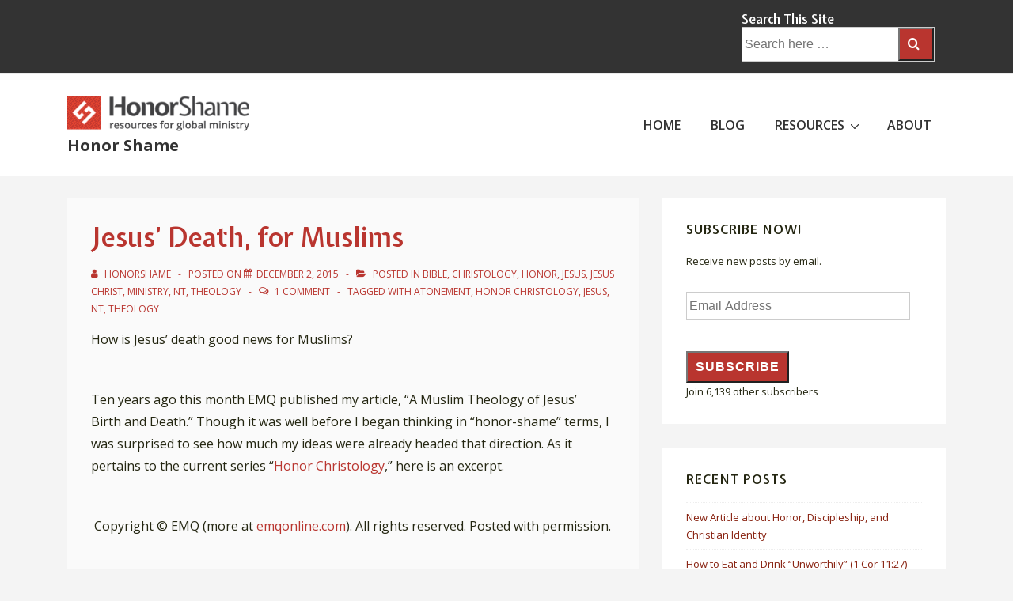

--- FILE ---
content_type: text/html; charset=UTF-8
request_url: https://honorshame.com/jesus-death-for-muslims/
body_size: 30775
content:
<!doctype html>
<html class="no-js" lang="en-US" > <!--<![endif]-->

	<head>
		<meta charset="UTF-8"/>
		<meta name="viewport" content="width=device-width, initial-scale=1.0">
		<link rel="profile" href="https://gmpg.org/xfn/11"/>
		<link rel="pingback" href="https://honorshame.com/xmlrpc.php"/>
		    <style>
        #wpadminbar #wp-admin-bar-vtrts_free_top_button .ab-icon:before {
            content: "\f185";
            color: #1DAE22;
            top: 3px;
        }
    </style>
    <meta name='robots' content='index, follow, max-image-preview:large, max-snippet:-1, max-video-preview:-1' />

	<!-- This site is optimized with the Yoast SEO plugin v20.6 - https://yoast.com/wordpress/plugins/seo/ -->
	<title>Jesus&#039; Death For Muslims</title>
	<meta name="description" content="What is the meaning of Jesus&#039; death. This short article explains the atonement for Muslims in honor-shame terms." />
	<link rel="canonical" href="https://honorshame.com/jesus-death-for-muslims/" />
	<meta property="og:locale" content="en_US" />
	<meta property="og:type" content="article" />
	<meta property="og:title" content="Jesus&#039; Death For Muslims" />
	<meta property="og:description" content="What is the meaning of Jesus&#039; death. This short article explains the atonement for Muslims in honor-shame terms." />
	<meta property="og:url" content="https://honorshame.com/jesus-death-for-muslims/" />
	<meta property="og:site_name" content="Honor Shame" />
	<meta property="article:author" content="www.facebook.com/HonorShame" />
	<meta property="article:published_time" content="2015-12-02T17:01:49+00:00" />
	<meta property="article:modified_time" content="2016-04-03T20:36:11+00:00" />
	<meta property="og:image" content="https://honorshame.com/wp-content/uploads/2015/11/Screen-Shot-2015-11-03-at-1.35.56-PM.png" />
	<meta name="author" content="HonorShame" />
	<meta name="twitter:label1" content="Written by" />
	<meta name="twitter:data1" content="HonorShame" />
	<meta name="twitter:label2" content="Est. reading time" />
	<meta name="twitter:data2" content="4 minutes" />
	<script type="application/ld+json" class="yoast-schema-graph">{"@context":"https://schema.org","@graph":[{"@type":"Article","@id":"https://honorshame.com/jesus-death-for-muslims/#article","isPartOf":{"@id":"https://honorshame.com/jesus-death-for-muslims/"},"author":{"name":"HonorShame","@id":"https://honorshame.com/#/schema/person/e545f6e2804701601137485a93444aa0"},"headline":"Jesus&#8217; Death, for Muslims","datePublished":"2015-12-02T17:01:49+00:00","dateModified":"2016-04-03T20:36:11+00:00","mainEntityOfPage":{"@id":"https://honorshame.com/jesus-death-for-muslims/"},"wordCount":818,"commentCount":3,"publisher":{"@id":"https://honorshame.com/#organization"},"image":{"@id":"https://honorshame.com/jesus-death-for-muslims/#primaryimage"},"thumbnailUrl":"https://honorshame.com/wp-content/uploads/2015/11/Screen-Shot-2015-11-03-at-1.35.56-PM.png","keywords":["atonement","honor christology","Jesus","NT","theology"],"articleSection":["Bible","Christology","Honor","Jesus","Jesus Christ","Ministry","NT","Theology"],"inLanguage":"en-US","potentialAction":[{"@type":"CommentAction","name":"Comment","target":["https://honorshame.com/jesus-death-for-muslims/#respond"]}]},{"@type":"WebPage","@id":"https://honorshame.com/jesus-death-for-muslims/","url":"https://honorshame.com/jesus-death-for-muslims/","name":"Jesus' Death For Muslims","isPartOf":{"@id":"https://honorshame.com/#website"},"primaryImageOfPage":{"@id":"https://honorshame.com/jesus-death-for-muslims/#primaryimage"},"image":{"@id":"https://honorshame.com/jesus-death-for-muslims/#primaryimage"},"thumbnailUrl":"https://honorshame.com/wp-content/uploads/2015/11/Screen-Shot-2015-11-03-at-1.35.56-PM.png","datePublished":"2015-12-02T17:01:49+00:00","dateModified":"2016-04-03T20:36:11+00:00","description":"What is the meaning of Jesus' death. This short article explains the atonement for Muslims in honor-shame terms.","breadcrumb":{"@id":"https://honorshame.com/jesus-death-for-muslims/#breadcrumb"},"inLanguage":"en-US","potentialAction":[{"@type":"ReadAction","target":["https://honorshame.com/jesus-death-for-muslims/"]}]},{"@type":"ImageObject","inLanguage":"en-US","@id":"https://honorshame.com/jesus-death-for-muslims/#primaryimage","url":"https://honorshame.com/wp-content/uploads/2015/11/Screen-Shot-2015-11-03-at-1.35.56-PM.png","contentUrl":"https://honorshame.com/wp-content/uploads/2015/11/Screen-Shot-2015-11-03-at-1.35.56-PM.png","width":304,"height":288,"caption":"Imperial Gate mosaic in Hagia Sophia, Istanbul, Turkey"},{"@type":"BreadcrumbList","@id":"https://honorshame.com/jesus-death-for-muslims/#breadcrumb","itemListElement":[{"@type":"ListItem","position":1,"name":"Home","item":"https://honorshame.com/"},{"@type":"ListItem","position":2,"name":"Jesus&#8217; Death, for Muslims"}]},{"@type":"WebSite","@id":"https://honorshame.com/#website","url":"https://honorshame.com/","name":"Honor Shame","description":"resources for global ministry","publisher":{"@id":"https://honorshame.com/#organization"},"potentialAction":[{"@type":"SearchAction","target":{"@type":"EntryPoint","urlTemplate":"https://honorshame.com/?s={search_term_string}"},"query-input":"required name=search_term_string"}],"inLanguage":"en-US"},{"@type":"Organization","@id":"https://honorshame.com/#organization","name":"Honor Shame","url":"https://honorshame.com/","logo":{"@type":"ImageObject","inLanguage":"en-US","@id":"https://honorshame.com/#/schema/logo/image/","url":"https://honorshame.com/wp-content/uploads/2021/05/cropped-logo.png","contentUrl":"https://honorshame.com/wp-content/uploads/2021/05/cropped-logo.png","width":300,"height":59,"caption":"Honor Shame"},"image":{"@id":"https://honorshame.com/#/schema/logo/image/"}},{"@type":"Person","@id":"https://honorshame.com/#/schema/person/e545f6e2804701601137485a93444aa0","name":"HonorShame","image":{"@type":"ImageObject","inLanguage":"en-US","@id":"https://honorshame.com/#/schema/person/image/","url":"https://secure.gravatar.com/avatar/4dfc72477fdcf1132db8ac494a6e9211?s=96&d=mm&r=g","contentUrl":"https://secure.gravatar.com/avatar/4dfc72477fdcf1132db8ac494a6e9211?s=96&d=mm&r=g","caption":"HonorShame"},"description":"resources for Majority World ministry","sameAs":["http://www.HonorShame.com","www.facebook.com/HonorShame"],"url":"https://honorshame.com/author/jason/"}]}</script>
	<!-- / Yoast SEO plugin. -->


<link rel='dns-prefetch' href='//cdn.social9.com' />
<link rel='dns-prefetch' href='//ajax.googleapis.com' />
<link rel='dns-prefetch' href='//fonts.googleapis.com' />
<link rel='dns-prefetch' href='//s.w.org' />
<link rel="alternate" type="application/rss+xml" title="Honor Shame &raquo; Feed" href="https://honorshame.com/feed/" />
<link rel="alternate" type="application/rss+xml" title="Honor Shame &raquo; Comments Feed" href="https://honorshame.com/comments/feed/" />
<link rel="alternate" type="application/rss+xml" title="Honor Shame &raquo; Jesus&#8217; Death, for Muslims Comments Feed" href="https://honorshame.com/jesus-death-for-muslims/feed/" />
<script>
window._wpemojiSettings = {"baseUrl":"https:\/\/s.w.org\/images\/core\/emoji\/14.0.0\/72x72\/","ext":".png","svgUrl":"https:\/\/s.w.org\/images\/core\/emoji\/14.0.0\/svg\/","svgExt":".svg","source":{"concatemoji":"https:\/\/honorshame.com\/wp-includes\/js\/wp-emoji-release.min.js?ver=6.0.11"}};
/*! This file is auto-generated */
!function(e,a,t){var n,r,o,i=a.createElement("canvas"),p=i.getContext&&i.getContext("2d");function s(e,t){var a=String.fromCharCode,e=(p.clearRect(0,0,i.width,i.height),p.fillText(a.apply(this,e),0,0),i.toDataURL());return p.clearRect(0,0,i.width,i.height),p.fillText(a.apply(this,t),0,0),e===i.toDataURL()}function c(e){var t=a.createElement("script");t.src=e,t.defer=t.type="text/javascript",a.getElementsByTagName("head")[0].appendChild(t)}for(o=Array("flag","emoji"),t.supports={everything:!0,everythingExceptFlag:!0},r=0;r<o.length;r++)t.supports[o[r]]=function(e){if(!p||!p.fillText)return!1;switch(p.textBaseline="top",p.font="600 32px Arial",e){case"flag":return s([127987,65039,8205,9895,65039],[127987,65039,8203,9895,65039])?!1:!s([55356,56826,55356,56819],[55356,56826,8203,55356,56819])&&!s([55356,57332,56128,56423,56128,56418,56128,56421,56128,56430,56128,56423,56128,56447],[55356,57332,8203,56128,56423,8203,56128,56418,8203,56128,56421,8203,56128,56430,8203,56128,56423,8203,56128,56447]);case"emoji":return!s([129777,127995,8205,129778,127999],[129777,127995,8203,129778,127999])}return!1}(o[r]),t.supports.everything=t.supports.everything&&t.supports[o[r]],"flag"!==o[r]&&(t.supports.everythingExceptFlag=t.supports.everythingExceptFlag&&t.supports[o[r]]);t.supports.everythingExceptFlag=t.supports.everythingExceptFlag&&!t.supports.flag,t.DOMReady=!1,t.readyCallback=function(){t.DOMReady=!0},t.supports.everything||(n=function(){t.readyCallback()},a.addEventListener?(a.addEventListener("DOMContentLoaded",n,!1),e.addEventListener("load",n,!1)):(e.attachEvent("onload",n),a.attachEvent("onreadystatechange",function(){"complete"===a.readyState&&t.readyCallback()})),(e=t.source||{}).concatemoji?c(e.concatemoji):e.wpemoji&&e.twemoji&&(c(e.twemoji),c(e.wpemoji)))}(window,document,window._wpemojiSettings);
</script>
<style>
img.wp-smiley,
img.emoji {
	display: inline !important;
	border: none !important;
	box-shadow: none !important;
	height: 1em !important;
	width: 1em !important;
	margin: 0 0.07em !important;
	vertical-align: -0.1em !important;
	background: none !important;
	padding: 0 !important;
}
</style>
	<link rel='stylesheet' id='s9-social-sharing-front-css'  href='https://honorshame.com/wp-content/plugins/simplified-social-share/s9-social-sharing/assets/css/s9-social-sharing-front.css?ver=6.1' media='all' />
<link rel='stylesheet' id='wp-block-library-css'  href='https://honorshame.com/wp-includes/css/dist/block-library/style.min.css?ver=6.0.11' media='all' />
<style id='wp-block-library-inline-css'>
.has-text-align-justify{text-align:justify;}
</style>
<style id='wp-block-library-theme-inline-css'>
.wp-block-audio figcaption{color:#555;font-size:13px;text-align:center}.is-dark-theme .wp-block-audio figcaption{color:hsla(0,0%,100%,.65)}.wp-block-code{border:1px solid #ccc;border-radius:4px;font-family:Menlo,Consolas,monaco,monospace;padding:.8em 1em}.wp-block-embed figcaption{color:#555;font-size:13px;text-align:center}.is-dark-theme .wp-block-embed figcaption{color:hsla(0,0%,100%,.65)}.blocks-gallery-caption{color:#555;font-size:13px;text-align:center}.is-dark-theme .blocks-gallery-caption{color:hsla(0,0%,100%,.65)}.wp-block-image figcaption{color:#555;font-size:13px;text-align:center}.is-dark-theme .wp-block-image figcaption{color:hsla(0,0%,100%,.65)}.wp-block-pullquote{border-top:4px solid;border-bottom:4px solid;margin-bottom:1.75em;color:currentColor}.wp-block-pullquote__citation,.wp-block-pullquote cite,.wp-block-pullquote footer{color:currentColor;text-transform:uppercase;font-size:.8125em;font-style:normal}.wp-block-quote{border-left:.25em solid;margin:0 0 1.75em;padding-left:1em}.wp-block-quote cite,.wp-block-quote footer{color:currentColor;font-size:.8125em;position:relative;font-style:normal}.wp-block-quote.has-text-align-right{border-left:none;border-right:.25em solid;padding-left:0;padding-right:1em}.wp-block-quote.has-text-align-center{border:none;padding-left:0}.wp-block-quote.is-large,.wp-block-quote.is-style-large,.wp-block-quote.is-style-plain{border:none}.wp-block-search .wp-block-search__label{font-weight:700}:where(.wp-block-group.has-background){padding:1.25em 2.375em}.wp-block-separator.has-css-opacity{opacity:.4}.wp-block-separator{border:none;border-bottom:2px solid;margin-left:auto;margin-right:auto}.wp-block-separator.has-alpha-channel-opacity{opacity:1}.wp-block-separator:not(.is-style-wide):not(.is-style-dots){width:100px}.wp-block-separator.has-background:not(.is-style-dots){border-bottom:none;height:1px}.wp-block-separator.has-background:not(.is-style-wide):not(.is-style-dots){height:2px}.wp-block-table thead{border-bottom:3px solid}.wp-block-table tfoot{border-top:3px solid}.wp-block-table td,.wp-block-table th{padding:.5em;border:1px solid;word-break:normal}.wp-block-table figcaption{color:#555;font-size:13px;text-align:center}.is-dark-theme .wp-block-table figcaption{color:hsla(0,0%,100%,.65)}.wp-block-video figcaption{color:#555;font-size:13px;text-align:center}.is-dark-theme .wp-block-video figcaption{color:hsla(0,0%,100%,.65)}.wp-block-template-part.has-background{padding:1.25em 2.375em;margin-top:0;margin-bottom:0}
</style>
<link rel='stylesheet' id='wpzoom-social-icons-block-style-css'  href='https://honorshame.com/wp-content/plugins/social-icons-widget-by-wpzoom/block/dist/style-wpzoom-social-icons.css?ver=4.2.6' media='all' />
<link rel='stylesheet' id='mediaelement-css'  href='https://honorshame.com/wp-includes/js/mediaelement/mediaelementplayer-legacy.min.css?ver=4.2.16' media='all' />
<link rel='stylesheet' id='wp-mediaelement-css'  href='https://honorshame.com/wp-includes/js/mediaelement/wp-mediaelement.min.css?ver=6.0.11' media='all' />
<style id='global-styles-inline-css'>
body{--wp--preset--color--black: #000000;--wp--preset--color--cyan-bluish-gray: #abb8c3;--wp--preset--color--white: #ffffff;--wp--preset--color--pale-pink: #f78da7;--wp--preset--color--vivid-red: #cf2e2e;--wp--preset--color--luminous-vivid-orange: #ff6900;--wp--preset--color--luminous-vivid-amber: #fcb900;--wp--preset--color--light-green-cyan: #7bdcb5;--wp--preset--color--vivid-green-cyan: #00d084;--wp--preset--color--pale-cyan-blue: #8ed1fc;--wp--preset--color--vivid-cyan-blue: #0693e3;--wp--preset--color--vivid-purple: #9b51e0;--wp--preset--color--button-color: #B9352F;--wp--preset--color--button-hover-color: B9352F;--wp--preset--color--button-hover-text-color: #FFFFFF;--wp--preset--color--button-text-color: #FFFFFF;--wp--preset--color--responsive-container-background-color: #242611;--wp--preset--color--responsive-main-container-background-color: #fafafa;--wp--preset--gradient--vivid-cyan-blue-to-vivid-purple: linear-gradient(135deg,rgba(6,147,227,1) 0%,rgb(155,81,224) 100%);--wp--preset--gradient--light-green-cyan-to-vivid-green-cyan: linear-gradient(135deg,rgb(122,220,180) 0%,rgb(0,208,130) 100%);--wp--preset--gradient--luminous-vivid-amber-to-luminous-vivid-orange: linear-gradient(135deg,rgba(252,185,0,1) 0%,rgba(255,105,0,1) 100%);--wp--preset--gradient--luminous-vivid-orange-to-vivid-red: linear-gradient(135deg,rgba(255,105,0,1) 0%,rgb(207,46,46) 100%);--wp--preset--gradient--very-light-gray-to-cyan-bluish-gray: linear-gradient(135deg,rgb(238,238,238) 0%,rgb(169,184,195) 100%);--wp--preset--gradient--cool-to-warm-spectrum: linear-gradient(135deg,rgb(74,234,220) 0%,rgb(151,120,209) 20%,rgb(207,42,186) 40%,rgb(238,44,130) 60%,rgb(251,105,98) 80%,rgb(254,248,76) 100%);--wp--preset--gradient--blush-light-purple: linear-gradient(135deg,rgb(255,206,236) 0%,rgb(152,150,240) 100%);--wp--preset--gradient--blush-bordeaux: linear-gradient(135deg,rgb(254,205,165) 0%,rgb(254,45,45) 50%,rgb(107,0,62) 100%);--wp--preset--gradient--luminous-dusk: linear-gradient(135deg,rgb(255,203,112) 0%,rgb(199,81,192) 50%,rgb(65,88,208) 100%);--wp--preset--gradient--pale-ocean: linear-gradient(135deg,rgb(255,245,203) 0%,rgb(182,227,212) 50%,rgb(51,167,181) 100%);--wp--preset--gradient--electric-grass: linear-gradient(135deg,rgb(202,248,128) 0%,rgb(113,206,126) 100%);--wp--preset--gradient--midnight: linear-gradient(135deg,rgb(2,3,129) 0%,rgb(40,116,252) 100%);--wp--preset--duotone--dark-grayscale: url('#wp-duotone-dark-grayscale');--wp--preset--duotone--grayscale: url('#wp-duotone-grayscale');--wp--preset--duotone--purple-yellow: url('#wp-duotone-purple-yellow');--wp--preset--duotone--blue-red: url('#wp-duotone-blue-red');--wp--preset--duotone--midnight: url('#wp-duotone-midnight');--wp--preset--duotone--magenta-yellow: url('#wp-duotone-magenta-yellow');--wp--preset--duotone--purple-green: url('#wp-duotone-purple-green');--wp--preset--duotone--blue-orange: url('#wp-duotone-blue-orange');--wp--preset--font-size--small: 13px;--wp--preset--font-size--medium: 20px;--wp--preset--font-size--large: 26px;--wp--preset--font-size--x-large: 42px;--wp--preset--font-size--normal: 16px;--wp--preset--font-size--larger: 33px;}.has-black-color{color: var(--wp--preset--color--black) !important;}.has-cyan-bluish-gray-color{color: var(--wp--preset--color--cyan-bluish-gray) !important;}.has-white-color{color: var(--wp--preset--color--white) !important;}.has-pale-pink-color{color: var(--wp--preset--color--pale-pink) !important;}.has-vivid-red-color{color: var(--wp--preset--color--vivid-red) !important;}.has-luminous-vivid-orange-color{color: var(--wp--preset--color--luminous-vivid-orange) !important;}.has-luminous-vivid-amber-color{color: var(--wp--preset--color--luminous-vivid-amber) !important;}.has-light-green-cyan-color{color: var(--wp--preset--color--light-green-cyan) !important;}.has-vivid-green-cyan-color{color: var(--wp--preset--color--vivid-green-cyan) !important;}.has-pale-cyan-blue-color{color: var(--wp--preset--color--pale-cyan-blue) !important;}.has-vivid-cyan-blue-color{color: var(--wp--preset--color--vivid-cyan-blue) !important;}.has-vivid-purple-color{color: var(--wp--preset--color--vivid-purple) !important;}.has-black-background-color{background-color: var(--wp--preset--color--black) !important;}.has-cyan-bluish-gray-background-color{background-color: var(--wp--preset--color--cyan-bluish-gray) !important;}.has-white-background-color{background-color: var(--wp--preset--color--white) !important;}.has-pale-pink-background-color{background-color: var(--wp--preset--color--pale-pink) !important;}.has-vivid-red-background-color{background-color: var(--wp--preset--color--vivid-red) !important;}.has-luminous-vivid-orange-background-color{background-color: var(--wp--preset--color--luminous-vivid-orange) !important;}.has-luminous-vivid-amber-background-color{background-color: var(--wp--preset--color--luminous-vivid-amber) !important;}.has-light-green-cyan-background-color{background-color: var(--wp--preset--color--light-green-cyan) !important;}.has-vivid-green-cyan-background-color{background-color: var(--wp--preset--color--vivid-green-cyan) !important;}.has-pale-cyan-blue-background-color{background-color: var(--wp--preset--color--pale-cyan-blue) !important;}.has-vivid-cyan-blue-background-color{background-color: var(--wp--preset--color--vivid-cyan-blue) !important;}.has-vivid-purple-background-color{background-color: var(--wp--preset--color--vivid-purple) !important;}.has-black-border-color{border-color: var(--wp--preset--color--black) !important;}.has-cyan-bluish-gray-border-color{border-color: var(--wp--preset--color--cyan-bluish-gray) !important;}.has-white-border-color{border-color: var(--wp--preset--color--white) !important;}.has-pale-pink-border-color{border-color: var(--wp--preset--color--pale-pink) !important;}.has-vivid-red-border-color{border-color: var(--wp--preset--color--vivid-red) !important;}.has-luminous-vivid-orange-border-color{border-color: var(--wp--preset--color--luminous-vivid-orange) !important;}.has-luminous-vivid-amber-border-color{border-color: var(--wp--preset--color--luminous-vivid-amber) !important;}.has-light-green-cyan-border-color{border-color: var(--wp--preset--color--light-green-cyan) !important;}.has-vivid-green-cyan-border-color{border-color: var(--wp--preset--color--vivid-green-cyan) !important;}.has-pale-cyan-blue-border-color{border-color: var(--wp--preset--color--pale-cyan-blue) !important;}.has-vivid-cyan-blue-border-color{border-color: var(--wp--preset--color--vivid-cyan-blue) !important;}.has-vivid-purple-border-color{border-color: var(--wp--preset--color--vivid-purple) !important;}.has-vivid-cyan-blue-to-vivid-purple-gradient-background{background: var(--wp--preset--gradient--vivid-cyan-blue-to-vivid-purple) !important;}.has-light-green-cyan-to-vivid-green-cyan-gradient-background{background: var(--wp--preset--gradient--light-green-cyan-to-vivid-green-cyan) !important;}.has-luminous-vivid-amber-to-luminous-vivid-orange-gradient-background{background: var(--wp--preset--gradient--luminous-vivid-amber-to-luminous-vivid-orange) !important;}.has-luminous-vivid-orange-to-vivid-red-gradient-background{background: var(--wp--preset--gradient--luminous-vivid-orange-to-vivid-red) !important;}.has-very-light-gray-to-cyan-bluish-gray-gradient-background{background: var(--wp--preset--gradient--very-light-gray-to-cyan-bluish-gray) !important;}.has-cool-to-warm-spectrum-gradient-background{background: var(--wp--preset--gradient--cool-to-warm-spectrum) !important;}.has-blush-light-purple-gradient-background{background: var(--wp--preset--gradient--blush-light-purple) !important;}.has-blush-bordeaux-gradient-background{background: var(--wp--preset--gradient--blush-bordeaux) !important;}.has-luminous-dusk-gradient-background{background: var(--wp--preset--gradient--luminous-dusk) !important;}.has-pale-ocean-gradient-background{background: var(--wp--preset--gradient--pale-ocean) !important;}.has-electric-grass-gradient-background{background: var(--wp--preset--gradient--electric-grass) !important;}.has-midnight-gradient-background{background: var(--wp--preset--gradient--midnight) !important;}.has-small-font-size{font-size: var(--wp--preset--font-size--small) !important;}.has-medium-font-size{font-size: var(--wp--preset--font-size--medium) !important;}.has-large-font-size{font-size: var(--wp--preset--font-size--large) !important;}.has-x-large-font-size{font-size: var(--wp--preset--font-size--x-large) !important;}
</style>
<link rel='stylesheet' id='bbp-default-css'  href='https://honorshame.com/wp-content/plugins/bbpress/templates/default/css/bbpress.min.css?ver=2.6.9' media='all' />
<link rel='stylesheet' id='bootstrapstyle-css'  href='https://honorshame.com/wp-content/plugins/bootstrap-collapse/css/bootstrap.css?ver=6.0.11' media='all' />
<link rel='stylesheet' id='contact-form-7-css'  href='https://honorshame.com/wp-content/plugins/contact-form-7/includes/css/styles.css?ver=5.7.7' media='all' />
<link rel='stylesheet' id='toc-screen-css'  href='https://honorshame.com/wp-content/plugins/table-of-contents-plus/screen.min.css?ver=2106' media='all' />
<link rel='stylesheet' id='responsive-style-css'  href='https://honorshame.com/wp-content/themes/responsive/core/css/style.min.css?ver=4.7.4' media='all' />
<style id='responsive-style-inline-css'>
:root .has-button-color-color { color: #B9352F; }:root .has-button-color-background-color { background-color: #B9352F; }:root .has-button-hover-color-color { color: B9352F; }:root .has-button-hover-color-background-color { background-color: B9352F; }:root .has-button-hover-text-color-color { color: #FFFFFF; }:root .has-button-hover-text-color-background-color { background-color: #FFFFFF; }:root .has-button-text-color-color { color: #FFFFFF; }:root .has-button-text-color-background-color { background-color: #FFFFFF; }:root .has-responsive-container-background-color-color { color: #242611; }:root .has-responsive-container-background-color-background-color { background-color: #242611; }:root .has-responsive-main-container-background-color-color { color: #fafafa; }:root .has-responsive-main-container-background-color-background-color { background-color: #fafafa; }
 .container, [class*='__inner-container'], .site-header-full-width-main-navigation.site-mobile-header-layout-vertical:not(.responsive-site-full-width) .main-navigation-wrapper{max-width:1140px}.page.front-page.responsive-site-style-content-boxed .custom-home-widget-section.home-widgets, .blog.front-page.responsive-site-style-content-boxed .custom-home-widget-section.home-widgets, .responsive-site-style-content-boxed .custom-home-about-section, .responsive-site-style-content-boxed .custom-home-feature-section, .responsive-site-style-content-boxed .custom-home-team-section, .responsive-site-style-content-boxed .custom-home-testimonial-section, .responsive-site-style-content-boxed .custom-home-contact-section, .responsive-site-style-content-boxed .custom-home-widget-section, .responsive-site-style-content-boxed .custom-home-featured-area, .responsive-site-style-content-boxed .site-content-header, .responsive-site-style-content-boxed .content-area-wrapper, .responsive-site-style-content-boxed .site-content .hentry, .responsive-site-style-content-boxed .give-wrap .give_forms, .responsive-site-style-content-boxed .navigation, .responsive-site-style-content-boxed .comments-area, .responsive-site-style-content-boxed .comment-respond, .responsive-site-style-boxed .custom-home-about-section, .responsive-site-style-boxed .custom-home-feature-section, .responsive-site-style-boxed .custom-home-team-section, .responsive-site-style-boxed .custom-home-testimonial-section, .responsive-site-style-boxed .custom-home-contact-section, .responsive-site-style-boxed .custom-home-widget-section, .responsive-site-style-boxed .custom-home-featured-area, .responsive-site-style-boxed .site-content-header, .responsive-site-style-boxed .site-content .hentry, .responsive-site-style-boxed .give-wrap .give_forms, .responsive-site-style-boxed .navigation, .responsive-site-style-boxed .comments-area, .responsive-site-style-boxed .comment-respond, .responsive-site-style-boxed .comment-respond, .responsive-site-style-boxed aside#secondary .widget-wrapper, .responsive-site-style-boxed .site-content article.product{background-color:#fafafa;border-radius:0px}address, blockquote, pre, code, kbd, tt, var{background-color:#f9f2ef}p, .entry-content p{margin-bottom:3em}.responsive-site-style-content-boxed .hentry, .responsive-site-style-content-boxed .give-wrap .give_forms, .responsive-site-style-content-boxed .navigation, .responsive-site-style-content-boxed .comments-area, .responsive-site-style-content-boxed .comment-respond, .responsive-site-style-boxed .give-wrap .give_forms, .responsive-site-style-boxed .hentry, .responsive-site-style-boxed .navigation, .responsive-site-style-boxed .comments-area, .responsive-site-style-boxed .comment-respond, .page.front-page.responsive-site-style-flat .widget-wrapper, .blog.front-page.responsive-site-style-flat .widget-wrapper, .responsive-site-style-boxed .widget-wrapper, .responsive-site-style-boxed .site-content article.product{padding:30px}@media screen and ( max-width:992px ){.responsive-site-style-content-boxed .hentry, .responsive-site-style-content-boxed .give-wrap .give_forms, .responsive-site-style-content-boxed .navigation, .responsive-site-style-content-boxed .comments-area, .responsive-site-style-content-boxed .comment-respond, .responsive-site-style-boxed .hentry, .responsive-site-style-boxed .give-wrap .give_forms, .responsive-site-style-boxed .navigation, .responsive-site-style-boxed .comments-area, .responsive-site-style-boxed .comment-respond, .page.front-page.responsive-site-style-flat .widget-wrapper, .blog.front-page.responsive-site-style-flat .widget-wrapper, .responsive-site-style-boxed .widget-wrapper, .responsive-site-style-boxed .site-content article.product, .page-template-gutenberg-fullwidth.responsive-site-style-content-boxed .hentry .post-entry > div:not(.wp-block-cover):not(.wp-block-coblocks-map), .page-template-gutenberg-fullwidth.responsive-site-style-boxed .hentry .post-entry > div:not(.wp-block-cover):not(.wp-block-coblocks-map){padding:30px}}@media screen and ( max-width:576px ){.responsive-site-style-content-boxed .give-wrap .give_forms, .responsive-site-style-content-boxed .hentry, .responsive-site-style-content-boxed .navigation, .responsive-site-style-content-boxed .comments-area, .responsive-site-style-content-boxed .comment-respond, .responsive-site-style-boxed .hentry, .responsive-site-style-boxed .give-wrap .give_forms, .responsive-site-style-boxed .navigation, .responsive-site-style-boxed .comments-area, .responsive-site-style-boxed .comment-respond, .page.front-page.responsive-site-style-flat .widget-wrapper, .blog.front-page.responsive-site-style-flat .widget-wrapper, .responsive-site-style-boxed .widget-wrapper, .responsive-site-style-boxed .site-content article.product, .page-template-gutenberg-fullwidth.responsive-site-style-content-boxed .hentry .post-entry > div:not(.wp-block-cover):not(.wp-block-coblocks-map), .page-template-gutenberg-fullwidth.responsive-site-style-boxed .hentry .post-entry > div:not(.wp-block-cover):not(.wp-block-coblocks-map){padding:30px}}.has-body-font-family{font-family:Open Sans}body{color:#242611}.post-data *, .hentry .post-data a, .hentry .post-data, .post-meta *, .hentry .post-meta a{color:#b9352f}a{color:#B9352F}.entry-content .woocommerce a.remove:hover{color:#B9352F !important;border-color:#B9352F}a:hover{color:#000000}label{color:#333333}.responsive-block-editor-addons-button__wrapper > .not-inherited-from-theme, .responsive-block-editor-addons-button__wrapper > .inherited-from-theme{color:#ffffff}.responsive-block-editor-addons-button__wrapper:hover > .not-inherited-from-theme, .responsive-block-editor-addons-button__wrapper:hover > .inherited-from-theme{color:#ffffff}.page.front-page .button, .blog.front-page .button, .read-more-button .hentry .read-more .more-link, input[type=button], input[type=submit], button, .button, .wp-block-button__link, body div.wpforms-container-full .wpforms-form input[type=submit], body div.wpforms-container-full .wpforms-form button[type=submit], body div.wpforms-container-full .wpforms-form .wpforms-page-button, .main-navigation .menu .res-button-menu .res-custom-button{background-color:#B9352F;border:0px solid B9352F;border-radius:0px;color:#ffffff;padding:10px}@media screen and ( max-width:992px ){.page.front-page .button, .blog.front-page .button, .read-more-button .hentry .read-more .more-link, input[type=button], .wp-block-button__link, input[type=submit], button, .button, body div.wpforms-container-full .wpforms-form input[type=submit], body div.wpforms-container-full .wpforms-form button[type=submit], body div.wpforms-container-full .wpforms-form .wpforms-page-button, .main-navigation .menu .res-button-menu .res-custom-button{padding:10px}}@media screen and ( max-width:576px ){.page.front-page .button, .blog.front-page .button, .read-more-button .hentry .read-more .more-link, input[type=button], .wp-block-button__link, input[type=submit], button, .button, body div.wpforms-container-full .wpforms-form input[type=submit], body div.wpforms-container-full .wpforms-form button[type=submit], body div.wpforms-container-full .wpforms-form .wpforms-page-button, .main-navigation .menu .res-button-menu .res-custom-button{padding:10px}}.page.front-page .button:focus, .blog.front-page .button:focus, .page.front-page .button:hover, .blog.front-page .button:hover, .wp-block-button__link.has-text-color.has-background:focus, .wp-block-button__link.has-text-color.has-background:hover, .wp-block-button__link.has-text-color:focus, .wp-block-button__link.has-text-color:hover, .wp-block-button__link.has-background:hover, .wp-block-button__link.has-background:focus, .main-navigation .menu .res-button-menu .res-custom-button:hover{color:#ffffff !important;background-color:B9352F !important}.wp-block-button__link:focus, .wp-block-button__link:hover, .read-more-button .hentry .read-more .more-link:hover, .read-more-button .hentry .read-more .more-link:focus, input[type=button]:hover, input[type=submit]:hover, input[type=button]:focus, input[type=submit]:focus, button:hover, button:focus, .button:hover, .button:focus, body div.wpforms-container-full .wpforms-form input[type=submit]:hover, body div.wpforms-container-full .wpforms-form input[type=submit]:focus, body div.wpforms-container-full .wpforms-form input[type=submit]:active, body div.wpforms-container-full .wpforms-form button[type=submit]:hover, body div.wpforms-container-full .wpforms-form button[type=submit]:focus, body div.wpforms-container-full .wpforms-form button[type=submit]:active, body div.wpforms-container-full .wpforms-form .wpforms-page-button:hover, body div.wpforms-container-full .wpforms-form .wpforms-page-button:active, body div.wpforms-container-full .wpforms-form .wpforms-page-button:focus, .main-navigation .menu .res-button-menu .res-custom-button:hover{color:#ffffff;border:0px solid #0066CC;background-color:B9352F}select, textarea, input[type=tel], input[type=email], input[type=number], input[type=search], input[type=text], input[type=date], input[type=datetime], input[type=datetime-local], input[type=month], input[type=password], input[type=range], input[type=time], input[type=url], input[type=week], body div.wpforms-container-full .wpforms-form input[type=date], body div.wpforms-container-full .wpforms-form input[type=datetime], body div.wpforms-container-full .wpforms-form input[type=datetime-local], body div.wpforms-container-full .wpforms-form input[type=email], body div.wpforms-container-full .wpforms-form input[type=month], body div.wpforms-container-full .wpforms-form input[type=number], body div.wpforms-container-full .wpforms-form input[type=password], body div.wpforms-container-full .wpforms-form input[type=range], body div.wpforms-container-full .wpforms-form input[type=search], body div.wpforms-container-full .wpforms-form input[type=tel], body div.wpforms-container-full .wpforms-form input[type=text], body div.wpforms-container-full .wpforms-form input[type=time], body div.wpforms-container-full .wpforms-form input[type=url], body div.wpforms-container-full .wpforms-form input[type=week], body div.wpforms-container-full .wpforms-form select, body div.wpforms-container-full .wpforms-form textarea{color:#333333;background-color:#ffffff;border:1px solid #cccccc;border-radius:0px;line-height:1.75;padding:3px;height:auto}.entry-content div.wpforms-container-full .wpforms-form select, body div.wpforms-container-full .wpforms-form select, select{background-image:linear-gradient(45deg, transparent 50%, #333333 50%), linear-gradient(135deg, #333333 50%, transparent 50%);background-position:calc(100% - 20px) calc(50% + 2px), calc(100% - 15px) calc(50% + 2px), calc(100% - .5em) .5em;background-size:5px 5px, 5px 5px, 1.5em 1.5em;background-repeat:no-repeat;-webkit-appearance:none;-moz-appearance:none}body div.wpforms-container-full .wpforms-form .wpforms-field input.wpforms-error, body div.wpforms-container-full .wpforms-form .wpforms-field input.user-invalid, body div.wpforms-container-full .wpforms-form .wpforms-field textarea.wpforms-error, body div.wpforms-container-full .wpforms-form .wpforms-field textarea.user-invalid, body div.wpforms-container-full .wpforms-form .wpforms-field select.wpforms-error, body div.wpforms-container-full .wpforms-form .wpforms-field select.user-invalid{border-width:1px}@media screen and ( max-width:992px ){select, textarea, input[type=tel], input[type=email], input[type=number], input[type=search], input[type=text], input[type=date], input[type=datetime], input[type=datetime-local], input[type=month], input[type=password], input[type=range], input[type=time], input[type=url], input[type=week], body div.wpforms-container-full .wpforms-form input[type=date], body div.wpforms-container-full .wpforms-form input[type=datetime], body div.wpforms-container-full .wpforms-form input[type=datetime-local], body div.wpforms-container-full .wpforms-form input[type=email], body div.wpforms-container-full .wpforms-form input[type=month], body div.wpforms-container-full .wpforms-form input[type=number], body div.wpforms-container-full .wpforms-form input[type=password], body div.wpforms-container-full .wpforms-form input[type=range], body div.wpforms-container-full .wpforms-form input[type=search], body div.wpforms-container-full .wpforms-form input[type=tel], body div.wpforms-container-full .wpforms-form input[type=text], body div.wpforms-container-full .wpforms-form input[type=time], body div.wpforms-container-full .wpforms-form input[type=url], body div.wpforms-container-full .wpforms-form input[type=week], body div.wpforms-container-full .wpforms-form select, body div.wpforms-container-full .wpforms-form textarea{padding:3px}}@media screen and ( max-width:576px ){select, textarea, input[type=tel], input[type=email], input[type=number], input[type=search], input[type=text], input[type=date], input[type=datetime], input[type=datetime-local], input[type=month], input[type=password], input[type=range], input[type=time], input[type=url], input[type=week], body div.wpforms-container-full .wpforms-form input[type=date], body div.wpforms-container-full .wpforms-form input[type=datetime], body div.wpforms-container-full .wpforms-form input[type=datetime-local], body div.wpforms-container-full .wpforms-form input[type=email], body div.wpforms-container-full .wpforms-form input[type=month], body div.wpforms-container-full .wpforms-form input[type=number], body div.wpforms-container-full .wpforms-form input[type=password], body div.wpforms-container-full .wpforms-form input[type=range], body div.wpforms-container-full .wpforms-form input[type=search], body div.wpforms-container-full .wpforms-form input[type=tel], body div.wpforms-container-full .wpforms-form input[type=text], body div.wpforms-container-full .wpforms-form input[type=time], body div.wpforms-container-full .wpforms-form input[type=url], body div.wpforms-container-full .wpforms-form input[type=week], body div.wpforms-container-full .wpforms-form select, body div.wpforms-container-full .wpforms-form textarea{padding:3px}}h1{color:#B9352F}h2{color:#242611}h3{color:#242611}h4{color:#242611}h5{color:#242611}h6{color:#242611}body.custom-background.responsive-site-contained, body.custom-background.responsive-site-full-width{background-position:left top}body.custom-background.responsive-site-contained, body.custom-background.responsive-site-full-width{background-attachment:fixed}body.custom-background.responsive-site-contained, body.custom-background.responsive-site-full-width{background-repeat:repeat}body.custom-background.responsive-site-contained, body.custom-background.responsive-site-full-width{background-size:cover}.widget-area .widget-title h4{color:#242611}.responsive-site-style-boxed aside#secondary .widget-wrapper{background-color:#ffffff}.widget-area{color:#242611}.widget-area .widget-wrapper a{color:#87200e}.widget-area .widget-wrapper a:hover{color:#10659C}body:not(.res-transparent-header) .site-header{padding-top:0px;padding-bottom:0px}@media screen and (max-width:767px){body.site-header-layout-vertical.site-mobile-header-layout-horizontal:not(.res-transparent-header) .site-header .main-navigation{border-top:0}}body.res-transparent-header .site-header{padding-top:0px;padding-bototm:0px}@media screen and (max-width:767px){body.site-header-layout-vertical.site-mobile-header-layout-horizontal.res-transparent-header .site-header .main-navigation{border-top:0}}@media (min-width:767px){.main-navigation .menu-toggle{display:none}.site-branding{width:auto}.main-navigation .menu{display:block}.main-navigation .menu > li{border-bottom:none;float:left;margin-left:2px}.main-navigation .children, .main-navigation .sub-menu{background-color:#ffffff;box-shadow:0 0px 2px #cccccc;left:-9999em;margin-left:0;top:100%;position:absolute;width:240px;z-index:9999}.main-navigation .children > li.focus > .children, .main-navigation .children > li.focus > .sub-menu, .main-navigation .children > li:hover > .children, .main-navigation .children > li:hover > .sub-menu, .main-navigation .sub-menu > li.focus > .children, .main-navigation .sub-menu > li.focus > .sub-menu, .main-navigation .sub-menu > li:hover > .children, .main-navigation .sub-menu > li:hover > .sub-menu{left:100%;top:0}.main-navigation .children > li:first-child, .main-navigation .sub-menu > li:first-child{border-top:none}.main-navigation .children a, .main-navigation .sub-menu a{padding:15px 15px}.site-header-layout-horizontal.site-header-main-navigation-site-branding .main-navigation .menu > li{margin-left:0;margin-right:2px}.site-header-layout-vertical .site-header .row{flex-direction:column}.site-header-layout-vertical .main-navigation .menu > li{margin-left:0;margin-right:2px}.site-header-layout-vertical.site-header-alignment-center .main-navigation .menu{display:table;margin-left:auto;margin-right:auto;width:auto}.site-header-layout-vertical.site-header-alignment-center .main-navigation .menu > li{margin-left:1px;margin-right:1px}.site-header-layout-vertical.site-header-alignment-right .main-navigation .menu{display:table;margin-right:0;margin-left:auto}.site-header-layout-vertical.site-header-alignment-right .main-navigation .menu > li{margin-left:1px;margin-right:0}.site-header-layout-vertical.site-header-full-width-main-navigation .main-navigation{margin-left:calc( 50% - 50vw );margin-right:calc( 50% - 50vw );max-width:100vw;width:100vw}.site-header-layout-horizontal .site-header .row{flex-wrap:nowrap}.site-header-layout-vertical.site-header-alignment-center .site-branding{text-align:center}.site-header-layout-vertical.site-header-alignment-center .main-navigation .menu-toggle{text-align:center;margin:auto}.site-header-layout-vertical.site-header-alignment-right .site-branding{text-align:right}.site-header-layout-vertical.site-header-alignment-right .main-navigation .menu-toggle{text-align:right;float:right}.site-header-layout-horizontal.header-widget-position-with_logo .site-branding{padding-right:75px}.site-header-layout-vertical.site-header-alignment-center .site-branding{text-align:center}.site-header-layout-vertical.site-header-alignment-center .main-navigation .menu-toggle{text-align:center;margin:auto}.site-header-layout-vertical.site-header-alignment-center .main-navigation .menu > li{margin-left:1px;margin-right:1px}.site-header-layout-vertical.site-header-alignment-right .site-branding{text-align:right}.site-header-layout-vertical.site-header-alignment-right .main-navigation .menu-toggle{text-align:right;float:right}.site-header-layout-vertical.site-header-alignment-right .main-navigation .menu > li{margin-left:1px;margin-right:1px}.site-header-layout-vertical.site-header-site-branding-main-navigation.site-header-full-width-main-navigation .main-navigation{border-top:1px solid #eaeaea}.site-header-layout-vertical.site-header-site-branding-main-navigation.site-header-full-width-main-navigation .main-navigation div{border-bottom:0}.site-header-layout-vertical.site-header-main-navigation-site-branding.site-header-full-width-main-navigation .main-navigation{border-bottom:1px solid #eaeaea;border-top:0}.site-header-layout-vertical.site-header-main-navigation-site-branding.site-header-full-width-main-navigation .main-navigation div{border-bottom:0}.children .res-iconify.no-menu{transform:rotate( -139deg );right:0.5rem}.main-navigation .menu .sub-menu .res-iconify svg{transform:translate(0,-50%) rotate(270deg)}}@media screen and ( max-width:767px ){.site-mobile-header-layout-horizontal.site-header-main-navigation-site-branding .main-navigation .menu-toggle{bottom:28px}.site-mobile-header-layout-horizontal.site-header-site-branding-main-navigation .main-navigation .menu-toggle{top:28px}.site-mobile-header-layout-horizontal.header-widget-position-with_logo .site-branding{padding-right:75px}.site-mobile-header-layout-vertical.site-mobile-header-alignment-center .site-branding{text-align:center}.site-mobile-header-layout-vertical.site-mobile-header-alignment-center .main-navigation .menu-toggle{text-align:center;margin:auto}.site-mobile-header-layout-vertical.site-mobile-header-alignment-center .main-navigation .menu > li{margin-left:1px;margin-right:1px}.site-mobile-header-layout-vertical.site-mobile-header-alignment-right .site-branding{text-align:right}.site-mobile-header-layout-vertical.site-mobile-header-alignment-right .main-navigation .menu-toggle{text-align:right;float:right}.site-mobile-header-layout-vertical.site-mobile-header-alignment-right .main-navigation .menu > li{margin-left:1px;margin-right:1px}.site-mobile-header-layout-vertical.site-header-site-branding-main-navigation.site-header-full-width-main-navigation .main-navigation{border-top:1px solid #eaeaea}.site-mobile-header-layout-vertical.site-header-site-branding-main-navigation.site-header-full-width-main-navigation .main-navigation div{border-bottom:0}.site-mobile-header-layout-vertical.site-header-main-navigation-site-branding.site-header-full-width-main-navigation .main-navigation{border-bottom:1px solid #eaeaea;border-top:0}.site-mobile-header-layout-vertical.site-header-main-navigation-site-branding.site-header-full-width-main-navigation .main-navigation div{border-bottom:0}.main-navigation .children, .main-navigation .sub-menu{display:none}.res-iconify{top:0.3px}.main-navigation .res-iconify.no-menu{top:16.3px}}@media screen and ( max-width:576px ){.site-mobile-header-layout-horizontal.site-header-main-navigation-site-branding .main-navigation .menu-toggle{bottom:28px}.site-mobile-header-layout-horizontal.site-header-site-branding-main-navigation .main-navigation .menu-toggle{top:28px}.site-mobile-header-layout-horizontal.header-widget-position-with_logo .site-branding{padding-right:15px}}.site-title a{color:#333333}.site-title a:hover{color:#333333}.site-description{color:#333333}.site-header{border-bottom-color:#eaeaea;background-color:#ffffff}.header-full-width.site-header-layout-vertical .main-navigation, .site-header-layout-vertical.site-header-full-width-main-navigation .main-navigation, .responsive-site-full-width.site-header-layout-vertical .main-navigation, .site-header-layout-vertical .main-navigation div, .site-header-layout-vertical.site-header-site-branding-main-navigation.last-item-spread-away .main-navigation .menu{background-color:#ffffff}.header-full-width.site-header-layout-vertical .main-navigation.toggled, .site-header-layout-vertical.site-header-full-width-main-navigation .main-navigation.toggled, .responsive-site-full-width.site-header-layout-vertical .main-navigation.toggled, .site-header-layout-vertical .main-navigation.toggled div, .main-navigation.toggled{background-color:#ffffff}@media ( max-width:767px ){.site-mobile-header-layout-vertical .main-navigation{background-color:#ffffff}.site-mobile-header-layout-vertical .main-navigation.toggled{background-color:#ffffff}.site-mobile-header-layout-vertical.site-header-site-branding-main-navigation:not(.site-header-full-width-main-navigation) .main-navigation{border-top:1px solid #eaeaea}.site-mobile-header-layout-vertical.site-header-main-navigation-site-branding:not(.site-header-full-width-main-navigation) .main-navigation{border-bottom:1px solid #eaeaea}}@media ( min-width:767px ){.header-full-width.site-header-layout-vertical.site-header-site-branding-main-navigation .main-navigation, .responsive-site-full-width.site-header-layout-vertical.site-header-site-branding-main-navigation .main-navigation, .site-header-layout-vertical.site-header-site-branding-main-navigation:not(.site-header-full-width-main-navigation):not(.responsive-site-full-width):not(.header-full-width) .main-navigation > div{border-top:1px solid #eaeaea}.header-full-width.site-header-layout-vertical.site-header-main-navigation-site-branding .main-navigation, .responsive-site-full-width.site-header-layout-vertical.site-header-main-navigation-site-branding .main-navigation, .site-header-layout-vertical.site-header-main-navigation-site-branding:not(.site-header-full-width-main-navigation):not(.responsive-site-full-width):not(.header-full-width) .main-navigation > div{border-bottom:1px solid #eaeaea}}.site-header-layout-vertical.site-header-full-width-main-navigation.site-header-site-branding-main-navigation .main-navigation{border-top:1px solid #eaeaea}.site-header-layout-vertical.site-header-full-width-main-navigation.site-header-main-navigation-site-branding .main-navigation{border-bottom:1px solid #eaeaea}.main-navigation .menu > li > a{color:#333333}.main-navigation .res-iconify svg{stroke:#333333}.main-navigation .menu > li.current_page_item > a, .main-navigation .menu > li.current-menu-item > a{color:;background-color:#ffffff}.main-navigation .menu > li.current-menu-item > .res-iconify{color:}.main-navigation .menu > li.current-menu-item > a > .res-iconify svg{stroke:}.main-navigation .menu li > a:hover{color:#10659C;background-color:#ffffff}.main-navigation .menu li:hover .res-iconify svg:hover, .main-navigation .menu > li:hover > a:not(.sub-menu) > .res-iconify svg{stroke:#10659C}.main-navigation .children, .main-navigation .sub-menu{background-color:#ffffff}.main-navigation .children li a, .main-navigation .sub-menu li a{color:#333333}.main-navigation .sub-menu li .res-iconify svg{stroke:#333333}.main-navigation .menu .sub-menu .current_page_item > a, .main-navigation .menu .sub-menu .current-menu-item > a, .main-navigation .menu .children li.current_page_item a{color:;background-color:#ffffff}.main-navigation .menu .children li.current_page_item .res-iconify svg{stroke:}.main-navigation .children li a:hover, .main-navigation .sub-menu li a:hover, .main-navigation .menu .sub-menu .current_page_item > a:hover, .main-navigation .menu .sub-menu .current-menu-item > a:hover{color:#10659C;background-color:#ffffff}.main-navigation .menu .sub-menu li:hover > .res-iconify svg, .main-navigation .menu .sub-menu li:hover > a > .res-iconify svg{stroke:#10659C}.main-navigation .menu-toggle{background-color:transparent;color:#333333}.site-header{border-bottom-width:0px;border-bottom-style:solid}.main-navigation .children, .main-navigation .sub-menu{border-top-width:0px;border-bottom-width:0px;border-left-width:0px;border-right-width:0px;border-color:;border-style:solid}@media screen and ( max-width:992px ){.main-navigation .children, .main-navigation .sub-menu{border-top-width:0px;border-bottom-width:0px;border-left-width:0px;border-right-width:0px;border-color:;border-style:solid}}@media screen and ( max-width:576px ){.main-navigation .children, .main-navigation .sub-menu{border-top-width:0px;border-bottom-width:0px;border-left-width:0px;border-right-width:0px;border-color:;border-style:solid}}.site-branding-wrapper{padding:28px 0px 28px 0px}@media screen and ( max-width:992px ){.site-branding-wrapper{padding:28px 0px 28px 0px}}@media screen and ( max-width:576px ){.site-branding-wrapper{padding:28px 0px 28px 0px}}.res-transparent-header .site-content{padding:120px 0px 120px 0px}@media screen and ( max-width:992px ){.res-transparent-header .site-content{padding:28px 0px 28px 0px}}@media screen and ( max-width:576px ){.res-transparent-header .site-content{padding:28px 0px 28px 0px}}@media (max-width:767px){.main-navigation.toggled .menu{flex-direction:column}}.main-navigation .menu-toggle{width:49px}.hamburger-menu-label{font-size:20px}@media (max-width:767px){.main-navigation.toggled .menu-toggle{background-color:transparent;border:none;border-radius:0px}.main-navigation .menu-toggle{background-color:transparent;border:none;border-radius:0px}}.custom-logo-link{display:block}.site-content-header .page-header .page-title, .site-content-header .page-title{color:#333333}.site-content-header .page-header .page-description, .site-content-header .page-description{color:#333333}.site-content-header .breadcrumb-list, .site-content-header .breadcrumb-list a{color:#333333}.site-content-header{padding:30px}@media screen and ( max-width:768px ){.site-content-header{padding:30px}}@media screen and ( max-width:576px ){.site-content-header{padding:30px}}@media (min-width:992px){.search:not(.post-type-archive-product) .content-area, .archive:not(.post-type-archive-product):not(.post-type-archive-course) .content-area, .blog:not(.custom-home-page-active) .content-area{width:66%}.search:not(.post-type-archive-product) aside.widget-area, .archive:not(.post-type-archive-product) aside.widget-area, .blog:not(.custom-home-page-active) aside.widget-area{width:calc(100% - 66%)}}.search .site-content article.product .post-entry .thumbnail img, .search .hentry .thumbnail img, .archive .hentry .thumbnail img, .blog .hentry .thumbnail img{width:auto}.search .hentry .post-meta > span::after, .archive .hentry .post-meta > span::after, .blog .hentry .post-meta > span::after{content:'-'}@media (min-width:992px){.single:not(.single-product) .content-area{width:66%}.single:not(.single-product) aside.widget-area{width:calc(100% - 66%)}}.single .hentry .thumbnail img{width:auto}.single .hentry .post-meta > span::after{content:'-'}@media (min-width:992px){.page:not(.page-template-gutenberg-fullwidth):not(.page-template-full-width-page):not(.woocommerce-cart):not(.woocommerce-checkout):not(.front-page) .content-area{width:66%}.page aside.widget-area:not(.home-widgets){width:calc(100% - 66%)}}.page .hentry .thumbnail img{width:auto}.header-widgets{background-color:#333333;color:#ffffff;border-color:#eaeaea}.header-widgets h1, .header-widgets h2, .header-widgets h3, .header-widgets h4, .header-widgets h5, .header-widgets h6{color:#ffffff}.header-widgets .widget-title h4{color:#ffffff}.header-widgets a{color:#0066CC}.header-widgets a:focus, .header-widgets a:hover{color:#10659C}.footer-widgets{display:block;padding:20px 0px 20px 0px}@media screen and ( max-width:992px ){.footer-widgets{display:block;padding:20px 0px 20px 0px}}@media screen and ( max-width:576px ){.footer-widgets{display:block;padding:20px 0px 20px 0px}}.footer-bar{padding:20px 0px 20px 0px}@media screen and ( max-width:992px ){.footer-bar{padding:20px 0px 20px 0px}}@media screen and ( max-width:576px ){.footer-bar{padding:20px 0px 20px 0px}}.site-footer{color:#ffffff;background-color:#333333}.site-footer h1, .site-footer h2, .site-footer h3, .site-footer h4, .site-footer h5, .site-footer h6{color:#ffffff}.site-footer a{color:#eaeaea}.site-footer a:focus, .site-footer a:hover{color:#ffffff}.footer-bar{border-color:#aaaaaa;border-top-width:1px;border-top-style:solid}.footer-layouts.copyright{display:block}@media screen and ( max-width:992px ){.footer-layouts.copyright{display:block}}@media screen and ( max-width:576px ){.footer-layouts.copyright{display:block}}#scroll{border-radius:%}/* Typography CSS */body{font-family:Open Sans;font-weight:400;text-transform:inherit;font-size:16px;line-height:1.75;}h1,h2,h3,h4,h5,h6,.h1,.h2,.h3,.h4,.h5,.h6{font-family:'Expletus Sans', display;font-weight:600;text-transform:inherit;line-height:1.25;}h1{text-transform:inherit;font-size:33px;line-height:1.25;}h2{text-transform:inherit;font-size:26px;line-height:1.25;}h3{text-transform:inherit;font-size:20px;line-height:1.25;}h4{text-transform:inherit;font-size:16px;line-height:1.25;}h5{text-transform:inherit;font-size:13px;line-height:1.25;}h6{font-size:13px;line-height:1.25;}.hentry .post-data,.post-meta *{text-transform:uppercase;font-size:12px;line-height:1.75;}.course #commentform #submit, .course .submit, .course a.button, .course a.button:visited, .course a.comment-reply-link, .course button.button, .course input.button, .course input[type=submit], .course-container #commentform #submit, .course-container .submit, .course-container a.button, .course-container a.button:visited, .course-container a.comment-reply-link, .course-container button.button, .course-container input.button, .course-container input[type=submit], .lesson #commentform #submit, .lesson .submit, .lesson a.button, .lesson a.button:visited, .lesson a.comment-reply-link, .lesson button.button, .lesson input.button, .lesson input[type=submit], .quiz #commentform #submit, .quiz .submit, .quiz a.button, .quiz a.button:visited, .quiz a.comment-reply-link, .quiz button.button, .quiz input.button, .quiz input[type=submit], .page.front-page .button, .blog.front-page .button, .read-more-button .hentry .read-more .more-link, input[type=button], input[type=submit], button, .button, .wp-block-button__link, .entry-content div.wpforms-container-full .wpforms-form input[type=submit], body .entry-content div.wpforms-container-full .wpforms-form button[type=submit], .entry-content div.wpforms-container-full .wpforms-form .wpforms-page-button,.read-more-button .hentry .read-more .more-link,input[type=button],input[type=submit],button,.button,.wp-block-button__link,.entry-content div.wpforms-container-full .wpforms-form input[type=submit],.entry-content div.wpforms-container-full .wpforms-form button[type=submit],.entry-content div.wpforms-container-full .wpforms-form .wpforms-page-button,.page.woocommerce-cart .woocommerce a.button.alt,.page.woocommerce-cart .woocommerce a.button, .woocommerce-cart .woocommerce a.button.alt,.woocommerce-cart .woocommerce a.button,.woocommerce button.button,.wp-block-button__link{font-size:16px;line-height:1;}select,textarea,input[type=tel],input[type=email],input[type=number],input[type=search],input[type=text],input[type=date],input[type=datetime],input[type=datetime-local],input[type=month],input[type=password],input[type=range],input[type=time],input[type=url],input[type=week],.entry-content div.wpforms-container-full .wpforms-form input[type=date],.entry-content div.wpforms-container-full .wpforms-form input[type=datetime],.entry-content div.wpforms-container-full .wpforms-form input[type=datetime-local],.entry-content div.wpforms-container-full .wpforms-form input[type=email],.entry-content div.wpforms-container-full .wpforms-form input[type=month],.entry-content div.wpforms-container-full .wpforms-form input[type=number],.entry-content div.wpforms-container-full .wpforms-form input[type=password],.entry-content div.wpforms-container-full .wpforms-form input[type=range],.entry-content div.wpforms-container-full .wpforms-form input[type=search],.entry-content div.wpforms-container-full .wpforms-form input[type=tel],.entry-content div.wpforms-container-full .wpforms-form input[type=text],.entry-content div.wpforms-container-full .wpforms-form input[type=time],.entry-content div.wpforms-container-full .wpforms-form input[type=url],.entry-content div.wpforms-container-full .wpforms-form input[type=week],.entry-content div.wpforms-container-full .wpforms-form select,.entry-content div.wpforms-container-full .wpforms-form textarea{font-size:16px;line-height:1.75;}.site-title{font-size:20px;line-height:1;}.site-description{font-size:13px;line-height:1.25;}.header-widgets{font-size:12px;}.main-navigation a{font-weight:600;font-size:16px;line-height:1.75;}.site-content .widget-area:not(.home-widgets) .widget-wrapper{font-size:13px;}.site-content-header .page-header .page-title,.site-content-header .page-title{font-size:33px;line-height:1.75;}.site-content-header .page-header .page-description{font-size:16px;line-height:1.75;}.site-content-header .breadcrumb-list,.woocommerce .woocommerce-breadcrumb{font-size:13px;line-height:1.75;}.site-footer{font-size:13px;line-height:1.75;}
</style>
<link rel='stylesheet' id='icomoon-style-css'  href='https://honorshame.com/wp-content/themes/responsive/core/css/icomoon/style.min.css?ver=4.7.4' media='all' />
<link rel='stylesheet' id='responsive-google-font-open-sans-css'  href='//fonts.googleapis.com/css?family=Open+Sans%3A100%2C200%2C300%2C400%2C500%2C600%2C700%2C800%2C900%2C100i%2C200i%2C300i%2C400i%2C500i%2C600i%2C700i%2C800i%2C900i&#038;subset=latin&#038;ver=6.0.11' media='all' />
<link rel='stylesheet' id='responsive-google-font-expletus-sans-css'  href='//fonts.googleapis.com/css?family=Expletus+Sans%3A100%2C200%2C300%2C400%2C500%2C600%2C700%2C800%2C900%2C100i%2C200i%2C300i%2C400i%2C500i%2C600i%2C700i%2C800i%2C900i&#038;subset=latin&#038;ver=6.0.11' media='all' />
<link rel='stylesheet' id='wpzoom-social-icons-socicon-css'  href='https://honorshame.com/wp-content/plugins/social-icons-widget-by-wpzoom/assets/css/wpzoom-socicon.css?ver=1653335901' media='all' />
<link rel='stylesheet' id='wpzoom-social-icons-genericons-css'  href='https://honorshame.com/wp-content/plugins/social-icons-widget-by-wpzoom/assets/css/genericons.css?ver=1653335901' media='all' />
<link rel='stylesheet' id='wpzoom-social-icons-academicons-css'  href='https://honorshame.com/wp-content/plugins/social-icons-widget-by-wpzoom/assets/css/academicons.min.css?ver=1653335901' media='all' />
<link rel='stylesheet' id='wpzoom-social-icons-font-awesome-3-css'  href='https://honorshame.com/wp-content/plugins/social-icons-widget-by-wpzoom/assets/css/font-awesome-3.min.css?ver=1653335901' media='all' />
<link rel='stylesheet' id='dashicons-css'  href='https://honorshame.com/wp-includes/css/dashicons.min.css?ver=6.0.11' media='all' />
<link rel='stylesheet' id='wpzoom-social-icons-styles-css'  href='https://honorshame.com/wp-content/plugins/social-icons-widget-by-wpzoom/assets/css/wpzoom-social-icons-styles.css?ver=1653335901' media='all' />
<link rel='preload' as='font'  id='wpzoom-social-icons-font-academicons-ttf-css'  href='https://honorshame.com/wp-content/plugins/social-icons-widget-by-wpzoom/assets/font/academicons.ttf?v=1.8.6' type='font/ttf' crossorigin />
<link rel='preload' as='font'  id='wpzoom-social-icons-font-academicons-woff-css'  href='https://honorshame.com/wp-content/plugins/social-icons-widget-by-wpzoom/assets/font/academicons.woff?v=1.8.6' type='font/woff' crossorigin />
<link rel='preload' as='font'  id='wpzoom-social-icons-font-fontawesome-3-ttf-css'  href='https://honorshame.com/wp-content/plugins/social-icons-widget-by-wpzoom/assets/font/fontawesome-webfont.ttf?v=4.7.0' type='font/ttf' crossorigin />
<link rel='preload' as='font'  id='wpzoom-social-icons-font-fontawesome-3-woff-css'  href='https://honorshame.com/wp-content/plugins/social-icons-widget-by-wpzoom/assets/font/fontawesome-webfont.woff?v=4.7.0' type='font/woff' crossorigin />
<link rel='preload' as='font'  id='wpzoom-social-icons-font-fontawesome-3-woff2-css'  href='https://honorshame.com/wp-content/plugins/social-icons-widget-by-wpzoom/assets/font/fontawesome-webfont.woff2?v=4.7.0' type='font/woff2' crossorigin />
<link rel='preload' as='font'  id='wpzoom-social-icons-font-genericons-ttf-css'  href='https://honorshame.com/wp-content/plugins/social-icons-widget-by-wpzoom/assets/font/Genericons.ttf' type='font/ttf' crossorigin />
<link rel='preload' as='font'  id='wpzoom-social-icons-font-genericons-woff-css'  href='https://honorshame.com/wp-content/plugins/social-icons-widget-by-wpzoom/assets/font/Genericons.woff' type='font/woff' crossorigin />
<link rel='preload' as='font'  id='wpzoom-social-icons-font-socicon-ttf-css'  href='https://honorshame.com/wp-content/plugins/social-icons-widget-by-wpzoom/assets/font/socicon.ttf?v=4.2.6' type='font/ttf' crossorigin />
<link rel='preload' as='font'  id='wpzoom-social-icons-font-socicon-woff-css'  href='https://honorshame.com/wp-content/plugins/social-icons-widget-by-wpzoom/assets/font/socicon.woff?v=4.2.6' type='font/woff' crossorigin />
<link rel='stylesheet' id='jetpack_css-css'  href='https://honorshame.com/wp-content/plugins/jetpack/css/jetpack.css?ver=12.0.2' media='all' />
<script id='ahc_front_js-js-extra'>
var ahc_ajax_front = {"ajax_url":"https:\/\/honorshame.com\/wp-admin\/admin-ajax.php","page_id":"2842","page_title":"Jesus\u2019 Death, for Muslims","post_type":"post"};
</script>
<script src='https://honorshame.com/wp-content/plugins/visitors-traffic-real-time-statistics/js/front.js?ver=6.0.11' id='ahc_front_js-js'></script>
<script id="s9-sdk" async defer data-hide-popup="true" content="" src="//cdn.social9.com/js/socialshare.min.js"></script><script src='https://honorshame.com/wp-includes/js/jquery/jquery.min.js?ver=3.6.0' id='jquery-core-js'></script>
<script src='https://honorshame.com/wp-includes/js/jquery/jquery-migrate.min.js?ver=3.3.2' id='jquery-migrate-js'></script>
<script src='https://honorshame.com/wp-content/plugins/bootstrap-collapse/js/bootstrap-collapse.js?ver=6.0.11' id='bootstrapjs-js'></script>
<script src='https://honorshame.com/wp-content/plugins/bootstrap-collapse/js/bootstrap-transition.js?ver=6.0.11' id='bootstrapjst-js'></script>
<link rel="https://api.w.org/" href="https://honorshame.com/wp-json/" /><link rel="alternate" type="application/json" href="https://honorshame.com/wp-json/wp/v2/posts/2842" /><link rel="EditURI" type="application/rsd+xml" title="RSD" href="https://honorshame.com/xmlrpc.php?rsd" />
<link rel="wlwmanifest" type="application/wlwmanifest+xml" href="https://honorshame.com/wp-includes/wlwmanifest.xml" /> 
<link rel='shortlink' href='https://honorshame.com/?p=2842' />
<link rel="alternate" type="application/json+oembed" href="https://honorshame.com/wp-json/oembed/1.0/embed?url=https%3A%2F%2Fhonorshame.com%2Fjesus-death-for-muslims%2F" />
<link rel="alternate" type="text/xml+oembed" href="https://honorshame.com/wp-json/oembed/1.0/embed?url=https%3A%2F%2Fhonorshame.com%2Fjesus-death-for-muslims%2F&#038;format=xml" />
	<style type="text/css">
        
.accordion-inner {
  border-top: 1px solid #e5e5e5;
  padding: 9px 15px;
}

.accordion-toggle {
  color: #21759B !important;
  cursor: pointer;
}
.accordion-group {
  border: 1px solid #e5e5e5;
  border-radius: 4px 4px 4px 4px;
  margin-bottom: 2px;
}

    </style><!-- Facebook Pixel Code -->
<script>
!function(f,b,e,v,n,t,s){if(f.fbq)return;n=f.fbq=function(){n.callMethod?
n.callMethod.apply(n,arguments):n.queue.push(arguments)};if(!f._fbq)f._fbq=n;
n.push=n;n.loaded=!0;n.version='2.0';n.queue=[];t=b.createElement(e);t.async=!0;
t.src=v;s=b.getElementsByTagName(e)[0];s.parentNode.insertBefore(t,s)}(window,
document,'script','https://connect.facebook.net/en_US/fbevents.js');

fbq('init', '188056091600037');
fbq('track', "PageView");</script>
<noscript><img height="1" width="1" style="display:none"
src="https://www.facebook.com/tr?id=188056091600037&ev=PageView&noscript=1"
/></noscript>
<!-- End Facebook Pixel Code --><script type="text/javascript">
(function(url){
	if(/(?:Chrome\/26\.0\.1410\.63 Safari\/537\.31|WordfenceTestMonBot)/.test(navigator.userAgent)){ return; }
	var addEvent = function(evt, handler) {
		if (window.addEventListener) {
			document.addEventListener(evt, handler, false);
		} else if (window.attachEvent) {
			document.attachEvent('on' + evt, handler);
		}
	};
	var removeEvent = function(evt, handler) {
		if (window.removeEventListener) {
			document.removeEventListener(evt, handler, false);
		} else if (window.detachEvent) {
			document.detachEvent('on' + evt, handler);
		}
	};
	var evts = 'contextmenu dblclick drag dragend dragenter dragleave dragover dragstart drop keydown keypress keyup mousedown mousemove mouseout mouseover mouseup mousewheel scroll'.split(' ');
	var logHuman = function() {
		if (window.wfLogHumanRan) { return; }
		window.wfLogHumanRan = true;
		var wfscr = document.createElement('script');
		wfscr.type = 'text/javascript';
		wfscr.async = true;
		wfscr.src = url + '&r=' + Math.random();
		(document.getElementsByTagName('head')[0]||document.getElementsByTagName('body')[0]).appendChild(wfscr);
		for (var i = 0; i < evts.length; i++) {
			removeEvent(evts[i], logHuman);
		}
	};
	for (var i = 0; i < evts.length; i++) {
		addEvent(evts[i], logHuman);
	}
})('//honorshame.com/?wordfence_lh=1&hid=148E1ED2F0E32876026428E5614A83D1');
</script>	<style>img#wpstats{display:none}</style>
		<!-- We need this for debugging -->
<!-- Responsive 4.7.4 -->
<!-- Responsive Child Theme 1.0.0 -->
	<script>document.documentElement.className = document.documentElement.className.replace( 'no-js', 'js' );</script>
	<style id="custom-background-css">
body.custom-background { background-color: #f4f4f4; }
</style>
	<link rel="icon" href="https://honorshame.com/wp-content/uploads/2021/05/cropped-favicon-32x32.png" sizes="32x32" />
<link rel="icon" href="https://honorshame.com/wp-content/uploads/2021/05/cropped-favicon-192x192.png" sizes="192x192" />
<link rel="apple-touch-icon" href="https://honorshame.com/wp-content/uploads/2021/05/cropped-favicon-180x180.png" />
<meta name="msapplication-TileImage" content="https://honorshame.com/wp-content/uploads/2021/05/cropped-favicon-270x270.png" />
		<style id="wp-custom-css">
			featured-area .featured-area-wrapper .featured-content, .blog.front-page .custom-home-featured-area .featured-area-wrapper .featured-image, .page.front-page .custom-home-featured-area .featured-area-wrapper .featured-content, .page.front-page .custom-home-featured-area .featured-area-wrapper .featured-image {
    text-align: center;
    min-width: 100% !important;
}



.blog.front-page .custom-home-featured-area .featured-area-wrapper .featured-content>p, .blog.front-page .custom-home-featured-area .featured-area-wrapper .featured-image>p, .page.front-page .custom-home-featured-area .featured-area-wrapper .featured-content>p, .page.front-page .custom-home-featured-area .featured-area-wrapper .featured-image>p {
    margin-top: 0;
    display: none;
}

/** Added on 5-3-21 by WA */
#featured{ padding: 0; width: 100%; max-width: 100%;}
#featured-content{ padding-left: 0; padding-right: 0;}
.slideshow_container .slideshow_view .slideshow_slide.slideshow_slide_image img{ width: 100% !important;}

#home_widget_1 .custom-html-widget{ position: relative; padding-bottom: 56.6%;}

#home_widget_1 .custom-html-widget iframe{ position: absolute; left: 0; top: 0; width: 100%; height: 100%;}


.blog_page_posts_feed > li{ border-bottom: solid thin gray; margin-bottom: 2.5rem; padding-bottom: 1rem}
.blog_page_posts_feed > li:last-child{ border-bottom: none;}
.blog_page_posts_feed > li > a{ font-size: 1.5rem; font-weight: bold; line-height: 135%;}

.header-widgets .res-search-wrapper{ display: flex;}

.page-template-default .comments-area{ display: none !important;}		</style>
			</head>

<body data-rsssl=1 class="post-template-default single single-post postid-2842 single-format-standard custom-background wp-custom-logo wp-embed-responsive site-header-site-branding-main-navigation responsive-site-contained responsive-site-style-boxed site-header-layout-horizontal site-header-alignment-center site-mobile-header-layout-horizontal site-mobile-header-alignment-center header-widget-alignment-right header-widget-position-top site-content-header-alignment-center sidebar-position-right featured-image-alignment-left title-alignment-left meta-alignment-left content-alignment-left footer-bar-layout-horizontal footer-widgets-columns-0 scroll-to-top-device-both scroll-to-top-aligmnment-right menu-item-hover-style-none"  itemscope itemtype="https://schema.org/Blog" >
	<svg xmlns="http://www.w3.org/2000/svg" viewBox="0 0 0 0" width="0" height="0" focusable="false" role="none" style="visibility: hidden; position: absolute; left: -9999px; overflow: hidden;" ><defs><filter id="wp-duotone-dark-grayscale"><feColorMatrix color-interpolation-filters="sRGB" type="matrix" values=" .299 .587 .114 0 0 .299 .587 .114 0 0 .299 .587 .114 0 0 .299 .587 .114 0 0 " /><feComponentTransfer color-interpolation-filters="sRGB" ><feFuncR type="table" tableValues="0 0.49803921568627" /><feFuncG type="table" tableValues="0 0.49803921568627" /><feFuncB type="table" tableValues="0 0.49803921568627" /><feFuncA type="table" tableValues="1 1" /></feComponentTransfer><feComposite in2="SourceGraphic" operator="in" /></filter></defs></svg><svg xmlns="http://www.w3.org/2000/svg" viewBox="0 0 0 0" width="0" height="0" focusable="false" role="none" style="visibility: hidden; position: absolute; left: -9999px; overflow: hidden;" ><defs><filter id="wp-duotone-grayscale"><feColorMatrix color-interpolation-filters="sRGB" type="matrix" values=" .299 .587 .114 0 0 .299 .587 .114 0 0 .299 .587 .114 0 0 .299 .587 .114 0 0 " /><feComponentTransfer color-interpolation-filters="sRGB" ><feFuncR type="table" tableValues="0 1" /><feFuncG type="table" tableValues="0 1" /><feFuncB type="table" tableValues="0 1" /><feFuncA type="table" tableValues="1 1" /></feComponentTransfer><feComposite in2="SourceGraphic" operator="in" /></filter></defs></svg><svg xmlns="http://www.w3.org/2000/svg" viewBox="0 0 0 0" width="0" height="0" focusable="false" role="none" style="visibility: hidden; position: absolute; left: -9999px; overflow: hidden;" ><defs><filter id="wp-duotone-purple-yellow"><feColorMatrix color-interpolation-filters="sRGB" type="matrix" values=" .299 .587 .114 0 0 .299 .587 .114 0 0 .299 .587 .114 0 0 .299 .587 .114 0 0 " /><feComponentTransfer color-interpolation-filters="sRGB" ><feFuncR type="table" tableValues="0.54901960784314 0.98823529411765" /><feFuncG type="table" tableValues="0 1" /><feFuncB type="table" tableValues="0.71764705882353 0.25490196078431" /><feFuncA type="table" tableValues="1 1" /></feComponentTransfer><feComposite in2="SourceGraphic" operator="in" /></filter></defs></svg><svg xmlns="http://www.w3.org/2000/svg" viewBox="0 0 0 0" width="0" height="0" focusable="false" role="none" style="visibility: hidden; position: absolute; left: -9999px; overflow: hidden;" ><defs><filter id="wp-duotone-blue-red"><feColorMatrix color-interpolation-filters="sRGB" type="matrix" values=" .299 .587 .114 0 0 .299 .587 .114 0 0 .299 .587 .114 0 0 .299 .587 .114 0 0 " /><feComponentTransfer color-interpolation-filters="sRGB" ><feFuncR type="table" tableValues="0 1" /><feFuncG type="table" tableValues="0 0.27843137254902" /><feFuncB type="table" tableValues="0.5921568627451 0.27843137254902" /><feFuncA type="table" tableValues="1 1" /></feComponentTransfer><feComposite in2="SourceGraphic" operator="in" /></filter></defs></svg><svg xmlns="http://www.w3.org/2000/svg" viewBox="0 0 0 0" width="0" height="0" focusable="false" role="none" style="visibility: hidden; position: absolute; left: -9999px; overflow: hidden;" ><defs><filter id="wp-duotone-midnight"><feColorMatrix color-interpolation-filters="sRGB" type="matrix" values=" .299 .587 .114 0 0 .299 .587 .114 0 0 .299 .587 .114 0 0 .299 .587 .114 0 0 " /><feComponentTransfer color-interpolation-filters="sRGB" ><feFuncR type="table" tableValues="0 0" /><feFuncG type="table" tableValues="0 0.64705882352941" /><feFuncB type="table" tableValues="0 1" /><feFuncA type="table" tableValues="1 1" /></feComponentTransfer><feComposite in2="SourceGraphic" operator="in" /></filter></defs></svg><svg xmlns="http://www.w3.org/2000/svg" viewBox="0 0 0 0" width="0" height="0" focusable="false" role="none" style="visibility: hidden; position: absolute; left: -9999px; overflow: hidden;" ><defs><filter id="wp-duotone-magenta-yellow"><feColorMatrix color-interpolation-filters="sRGB" type="matrix" values=" .299 .587 .114 0 0 .299 .587 .114 0 0 .299 .587 .114 0 0 .299 .587 .114 0 0 " /><feComponentTransfer color-interpolation-filters="sRGB" ><feFuncR type="table" tableValues="0.78039215686275 1" /><feFuncG type="table" tableValues="0 0.94901960784314" /><feFuncB type="table" tableValues="0.35294117647059 0.47058823529412" /><feFuncA type="table" tableValues="1 1" /></feComponentTransfer><feComposite in2="SourceGraphic" operator="in" /></filter></defs></svg><svg xmlns="http://www.w3.org/2000/svg" viewBox="0 0 0 0" width="0" height="0" focusable="false" role="none" style="visibility: hidden; position: absolute; left: -9999px; overflow: hidden;" ><defs><filter id="wp-duotone-purple-green"><feColorMatrix color-interpolation-filters="sRGB" type="matrix" values=" .299 .587 .114 0 0 .299 .587 .114 0 0 .299 .587 .114 0 0 .299 .587 .114 0 0 " /><feComponentTransfer color-interpolation-filters="sRGB" ><feFuncR type="table" tableValues="0.65098039215686 0.40392156862745" /><feFuncG type="table" tableValues="0 1" /><feFuncB type="table" tableValues="0.44705882352941 0.4" /><feFuncA type="table" tableValues="1 1" /></feComponentTransfer><feComposite in2="SourceGraphic" operator="in" /></filter></defs></svg><svg xmlns="http://www.w3.org/2000/svg" viewBox="0 0 0 0" width="0" height="0" focusable="false" role="none" style="visibility: hidden; position: absolute; left: -9999px; overflow: hidden;" ><defs><filter id="wp-duotone-blue-orange"><feColorMatrix color-interpolation-filters="sRGB" type="matrix" values=" .299 .587 .114 0 0 .299 .587 .114 0 0 .299 .587 .114 0 0 .299 .587 .114 0 0 " /><feComponentTransfer color-interpolation-filters="sRGB" ><feFuncR type="table" tableValues="0.098039215686275 1" /><feFuncG type="table" tableValues="0 0.66274509803922" /><feFuncB type="table" tableValues="0.84705882352941 0.41960784313725" /><feFuncA type="table" tableValues="1 1" /></feComponentTransfer><feComposite in2="SourceGraphic" operator="in" /></filter></defs></svg>		<div class="skip-container cf">
		<a class="skip-link screen-reader-text focusable" href="#primary">&darr; Skip to Main Content</a>
	</div><!-- .skip-container -->
	<div class="site hfeed">
		<div class="header-widgets">
	<div class="container">
		<div class="header-widgets-wrapper">
			<div id="search-3" class="widget widget_search"><div class="widget-title"><h4>Search This Site</h4></div><form method="get" id="searchform" class="search-form" action="https://honorshame.com/">
	<label class="screen-reader-text" for="s">Search for:</label>
	<div class="res-search-wrapper">
	<input type="search" class="field" name="s" id="s" placeholder="Search here &hellip;" />
	<button type="submit" class="search-submit" value="Search">	<span class="res-search-icon icon-search"></span></button>
</div>
</form>
</div>		</div>
	</div>
</div>

					<header id="masthead" class="site-header" role="banner"  itemscope itemtype="https://schema.org/WPHeader" >
						<div class="container">
							<div class="row">
								<div class="site-branding"  itemscope itemtype="https://schema.org/Organization" >
	<div class="site-branding-wrapper">
		<a href="https://honorshame.com/" class="custom-logo-link" rel="home" itemprop="url"><img width="300" height="59" src="https://honorshame.com/wp-content/uploads/2021/05/cropped-logo.png" class="custom-logo" alt="Honor Shame" loading="lazy" itemprop="logo" srcset="https://honorshame.com/wp-content/uploads/2021/05/cropped-logo.png 300w, https://honorshame.com/wp-content/uploads/2021/05/cropped-logo-100x20.png 100w, https://honorshame.com/wp-content/uploads/2021/05/cropped-logo-150x30.png 150w, https://honorshame.com/wp-content/uploads/2021/05/cropped-logo-200x39.png 200w" sizes="(max-width: 300px) 100vw, 300px" /></a>		<div class="site-title-tagline">
						<p class="site-title"><a href="https://honorshame.com/" rel="home">Honor Shame</a></p>
						</div>
	</div>
	</div>
<nav id="site-navigation" class="main-navigation" role="navigation"   itemprop="name" aria-label="Main Menu" >
	<h2 class="screen-reader-text">Main Navigation</h2>
	<div class="main-navigation-wrapper">
				<button class="menu-toggle" aria-controls="header-menu" aria-expanded="false"><i class="icon-bars"></i><span class="hamburger-menu-label"></span><span class="screen-reader-text">Menu</span></button>

		<ul id="header-menu" class="menu"><li id="menu-item-2942" class="menu-item menu-item-type-post_type menu-item-object-page menu-item-home menu-item-2942"><a href="https://honorshame.com/">HOME</a></li>
<li id="menu-item-39" class="menu-item menu-item-type-post_type menu-item-object-page menu-item-39"><a href="https://honorshame.com/blog/">BLOG</a></li>
<li id="menu-item-85" class="menu-item menu-item-type-custom menu-item-object-custom menu-item-has-children menu-item-85"><a aria-haspopup="true" aria-expanded="false">RESOURCES<span class="res-iconify res-iconify-inner">
				<svg width="10" height="6" viewBox="-2.5 -5 75 60" preserveAspectRatio="none"><path d="M0,0 l35,50 l35,-50" fill="none" stroke-linecap="round" stroke-width="10" /></svg>
				</span></a><span class="res-iconify res-iconify-outer">
				<svg width="10" height="6" viewBox="-2.5 -5 75 60" preserveAspectRatio="none"><path d="M0,0 l35,50 l35,-50" fill="none" stroke-linecap="round" stroke-width="10" /></svg>
				</span>
<ul class="sub-menu">
	<li id="menu-item-1604" class="menu-item menu-item-type-post_type menu-item-object-page menu-item-1604"><a href="https://honorshame.com/theculturetest/">The Culture Test</a></li>
	<li id="menu-item-108" class="menu-item menu-item-type-post_type menu-item-object-page menu-item-108"><a href="https://honorshame.com/recommendations/">Recommended Resources</a></li>
	<li id="menu-item-2318" class="menu-item menu-item-type-post_type menu-item-object-page menu-item-2318"><a href="https://honorshame.com/blogposts/">All Blogposts</a></li>
	<li id="menu-item-2643" class="menu-item menu-item-type-post_type menu-item-object-page menu-item-2643"><a href="https://honorshame.com/videos/">Videos</a></li>
	<li id="menu-item-2590" class="menu-item menu-item-type-post_type menu-item-object-page menu-item-2590"><a href="https://honorshame.com/non-english-resources/">Non-English Resources</a></li>
	<li id="menu-item-51" class="menu-item menu-item-type-post_type menu-item-object-page menu-item-51"><a href="https://honorshame.com/faqs/">FAQs</a></li>
</ul>
</li>
<li id="menu-item-2946" class="menu-item menu-item-type-post_type menu-item-object-page menu-item-2946"><a href="https://honorshame.com/about/">ABOUT</a></li>
</ul>	</div>
</nav>
<!-- Adding Overlay Div When Mobile menu is Sidebar menu -->
							</div>
						</div>
					</header>

					<div id="wrapper" class="site-content clearfix">
		<div class="content-outer container">
			<div class="row">
				
				<main id="primary" class="content-area grid col-620" role="main">
					
<article id="post-2842" class="post-2842 post type-post status-publish format-standard hentry category-bible category-christology category-honor category-jesus category-jesus-christ category-ministry category-nt category-theology tag-atonement tag-honor-christology tag-jesus tag-nt tag-theology-2"  itemscope itemtype="https://schema.org/CreativeWork">

	
	<div class="post-entry">

		
<h1 class="entry-title post-title responsive" itemprop="headline">Jesus&#8217; Death, for Muslims</h1>

<div class="post-meta">
				<span class="entry-author"  itemscope itemtype="https://schema.org/Person">
				<span class="author vcard">
							<a class="url fn n" href="https://honorshame.com/author/jason/" aria-label="View all posts by HonorShame" title="View all posts by HonorShame" itemprop="url">
								<i class="icon-user"></i>
								<span itemprop="name">HonorShame</span>
							</a>
						</span>			</span>
							<span class="entry-date">
					Posted on <i class="icon-calendar" aria-hidden="true"></i><span></span><span class="meta-prep meta-prep-author posted" itemprop="datePublished"><a href="https://honorshame.com/jesus-death-for-muslims/" aria-label="Jesus&#8217; Death, for Muslims" title="Jesus&#8217; Death, for Muslims" rel="bookmark"><time class="timestamp updated" datetime="2015-12-02T17:01:49+00:00" itemprop="dateModified">December 2, 2015</time></a></span>				</span>
						<span class="entry-category">
				<span class='posted-in'><i class="icon-folder-open" aria-hidden="true"></i>
					Posted in <a href="https://honorshame.com/category/bible/">Bible</a>, <a href="https://honorshame.com/category/christology/">Christology</a>, <a href="https://honorshame.com/category/honor/">Honor</a>, <a href="https://honorshame.com/category/jesus/">Jesus</a>, <a href="https://honorshame.com/category/jesus-christ/">Jesus Christ</a>, <a href="https://honorshame.com/category/ministry/">Ministry</a>, <a href="https://honorshame.com/category/nt/">NT</a>, <a href="https://honorshame.com/category/theology/">Theology</a>				</span>
			</span>
							<span class="entry-comment">
											<span class="comments-link">
						<span class="mdash"><i class="icon-comments-o" aria-hidden="true"></i></span>
							<a href="https://honorshame.com/jesus-death-for-muslims/#comments">1 Comment</a>						</span>
									</span>
										<span class="entry-tag">
						<span class="post-data">
							Tagged with <a href="https://honorshame.com/tag/atonement/" rel="tag">atonement</a>, <a href="https://honorshame.com/tag/honor-christology/" rel="tag">honor christology</a>, <a href="https://honorshame.com/tag/jesus/" rel="tag">Jesus</a>, <a href="https://honorshame.com/tag/nt/" rel="tag">NT</a>, <a href="https://honorshame.com/tag/theology-2/" rel="tag">theology</a>						</span><!-- end of .post-data -->
										</span>
			</span>
			

</div><!-- end of .post-meta -->


<div class="entry-content" itemprop="text">
	<p class="p1"><span class="s1"><b><i>How is Jesus’ death good news for Muslims?</i></b><i> </i></span></p><p class="p1"><span class="s1"><i>Ten years ago this month EMQ published my article, “A Muslim Theology of Jesus’ Birth and Death.” Though it was well before I began thinking in “honor-shame” terms, I was surprised to see how much my ideas were already headed that direction. As it pertains to the current series “<a href="https://honorshame.com/towards-an-honor-christology/" target="_blank">Honor Christology</a>,” here is an excerpt. </i></span></p><p class="p2"><span class="s1"> </span><span class="s1"><i>Copyright </i></span><span class="s2">©</span><span class="s1"><i> EMQ (more at <a href="https://emqonline.com/" target="_blank">emqonline.com</a>). All rights reserved. Posted with permission.</i></span></p><hr /><p class="p1"><span class="s1"> </span>In the ancient world, thousands of people, Jesus being one of them, were crucified. The fact of Jesus’ death was hardly unique to Jesus himself, but the significance and meaning of his death is unparalleled. Christianity claims that Christ died for us. What is the significance of Jesus’ death? How did the early church interpret it? How does the modern, Western church apply Jesus’ death to its needs? How is Jesus’ death significant to modern Muslims? Again, how is that historical event relevant?</p><figure id="attachment_2843" aria-describedby="caption-attachment-2843" style="width: 304px" class="wp-caption alignright"><a href="https://honorshame.com/wp-content/uploads/2015/11/Screen-Shot-2015-11-03-at-1.35.56-PM.png"><img class="size-full wp-image-2843" src="https://honorshame.com/wp-content/uploads/2015/11/Screen-Shot-2015-11-03-at-1.35.56-PM.png" alt="Imperial Gate mosaic in Hagia Sophia, Istanbul, Turkey" width="304" height="288" srcset="https://honorshame.com/wp-content/uploads/2015/11/Screen-Shot-2015-11-03-at-1.35.56-PM.png 304w, https://honorshame.com/wp-content/uploads/2015/11/Screen-Shot-2015-11-03-at-1.35.56-PM-300x284.png 300w" sizes="(max-width: 304px) 100vw, 304px" /></a><figcaption id="caption-attachment-2843" class="wp-caption-text">Imperial Gate mosaic in Hagia Sophia, Istanbul, Turkey</figcaption></figure><p class="p4"><span class="s1">The early, apostolic church understood Jesus’ death to be relevant in a variety of ways. When Paul was struggling with Judaizers who required Gentiles to adopt Jewish ordinances, the death of Jesus was significant because it allowed non-Jews to become part of God’s people without obeying the Jewish law (Eph. 3:11-13; Gal. 2:21; 3:13-14). But in a Greco-Roman context, Paul explains Jesus’ death as the display of God’s wisdom in order to silence the prideful philosophers in Corinth (1 Cor. 1:18-25). </span></p><p class="p4"><span class="s1">For Matthew, the death of Jesus marks the climax of Israel’s rejection of the Messiah (Matt. 27:25). According to Mark, the death of Jesus is the ultimate display of his faithful service as the Son of God (Mark 15:39), an example for the suffering community of disciples to whom Mark wrote. For John, Jesus’ death is not a testimony of humility, but the moment of Jesus’ exaltation. </span></p><p class="p4"><span class="s1">In the book of Hebrews, Jesus’ death is significant because it renders the Old Testament sacrificial system invalid and useless. James never mentions Jesus’ death. While atonement of sins is the central theological interpretation of Jesus’ death in the early church, the way each New Testament author interprets Jesus’ death to make the historical event significant for his community directs contemporary theologies in new ways to meet new needs. </span></p><p class="p4"><span class="s1">In modern, Western theology, Jesus’ death is interpreted existentially—it brings personal benefits to individuals. Since a westerner views himself as an autonomous person with a separate identity, the death of Jesus is interpreted through these lenses. For example, Jesus’ death is significant because it offers the introspective, psychologically-oriented westerner freedom from guilt. This is a carryover from Augustine’s and Luther’s understanding of Jesus’ death. The “penal substitutionary atonement” which emphasizes the appeasement of God’s wrath on our behalf over our individual sins dominates Western theology because it offers psychological assurance (Green and Baker 2000, 142-152). Also, for the individual in this world who hopes to discover personal identity and purpose, Jesus’ death is the means by which he or she can be identified as God’s child and thereby find a purpose for life. Moreover, Jesus’ death is a demonstration of God’s love, offering security to the group-less individual seeker. For westerners who tend to value personal satisfaction and interests over those of the group, Jesus’ death purchased for you and me the true joy that we seek (Hiebert 1985, 122-26). </span></p><p class="p4"><span class="s1">Undergirding all such application of Jesus’ death is the Western church’s praiseworthy desire to make Jesus’ death relevant for one particular worldview. Unfortunately, this is the only understanding of Jesus’ death westerners know. Therefore, it becomes the orthodox, universal, monolithic theology exported to the Muslim world. </span></p><p class="p4"><span class="s1">The formation of a Muslim theology of Jesus’ death must re-examine the individualistic orientation behind westerners’ understandings of Jesus’ death and consider Islamic doctrine about Jesus. Since most Muslims live in a group-oriented culture, existential interpretations of Jesus’ death carry little significance. Offering identity and purpose to a Muslim who already possesses an identity as a member of the family group is like bathing a fish. Group-oriented people do not feel guilt for failing to maintain an absolute standard, but shame for disrupting or dishonoring their community. Therefore, since Jesus experienced isolation and rejection (Matt. 26:31, 69-75), his death is significant for Muslims because it paid for feelings of shame and social alienation in the group that may be experienced. Jesus’ death restores humanity to God not simply by paying the punishment demanded by absolute justice, but also by dispelling the shame, abandonment and disgrace that results when humans fail to remain faithful. </span></p><p class="p4"><span class="s1">For westerners, Jesus’ death is an example of someone who laid aside personal desires to follow God’s will. For Muslims, Jesus is an example of someone who remained faithful to his God-given mission to the point of death, despite social rejection. </span></p><div class='yarpp yarpp-related yarpp-related-website yarpp-template-list'>
<!-- YARPP List -->
<h3>Related posts:</h3><ol>
<li><a href="https://honorshame.com/jesus-supreme-honor/" rel="bookmark" title="7 Reasons Jesus Has Supreme Honor">7 Reasons Jesus Has Supreme Honor</a></li>
<li><a href="https://honorshame.com/towards-an-honor-christology/" rel="bookmark" title="Towards an &#8220;Honor Christology&#8221;">Towards an &#8220;Honor Christology&#8221;</a></li>
<li><a href="https://honorshame.com/jesus-miraculous-healing-honor/" rel="bookmark" title="Jesus&#8217; Miraculous Healing Honor">Jesus&#8217; Miraculous Healing Honor</a></li>
<li><a href="https://honorshame.com/communion-honor-shame-perspective/" rel="bookmark" title="Communion, from an Honor-Shame Perspective">Communion, from an Honor-Shame Perspective</a></li>
</ol>
</div>
</div><!-- .entry-content -->


		
			<div id="author-meta">
				<img alt='' src='https://secure.gravatar.com/avatar/4dfc72477fdcf1132db8ac494a6e9211?s=80&#038;d=mm&#038;r=g' srcset='https://secure.gravatar.com/avatar/4dfc72477fdcf1132db8ac494a6e9211?s=160&#038;d=mm&#038;r=g 2x' class='avatar avatar-80 photo' height='80' width='80' loading='lazy'/>				<div class="about-author">About <a href="https://honorshame.com/author/jason/" title="Posts by HonorShame" rel="author">HonorShame</a></div>
				<p>resources for Majority World ministry</p>
			</div><!-- end of #author-meta -->

		
			</div><!-- end of .post-entry -->

	</article><!-- end of #post-2842 -->

	<nav class="navigation post-navigation" aria-label="Posts">
		<h2 class="screen-reader-text">Post navigation</h2>
		<div class="nav-links"><div class="nav-previous"><a href="https://honorshame.com/jesus-as-honored-ancestor/" rel="prev"><span class="screen-reader-text">Previous Post is  </span>&#8249; Is Jesus an &#8220;Honored Ancestor&#8221; for Africans?</a></div><div class="nav-next"><a href="https://honorshame.com/9-must-knows-for-muslim-ministry/" rel="next"><span class="screen-reader-text">Next Post is </span>9 Must-Knows for Muslim Ministry &#8250;</a></div></div>
	</nav>
	<div class="comments-area">
		<h3 id="comments">
			1 Comment on &ldquo;<span>Jesus&#8217; Death, for Muslims</span>&rdquo;		</h3>

		
		<ol class="commentlist">
					<li id="comment-170540" class="comment even thread-even depth-1">
			<article id="div-comment-170540" class="comment-body">
				<footer class="comment-meta">
					<div class="comment-author vcard">
						<img alt='' src='https://secure.gravatar.com/avatar/28dfc2cf6811d70a7fdeb3e5041db8be?s=50&#038;d=mm&#038;r=g' srcset='https://secure.gravatar.com/avatar/28dfc2cf6811d70a7fdeb3e5041db8be?s=100&#038;d=mm&#038;r=g 2x' class='avatar avatar-50 photo' height='50' width='50' loading='lazy'/>						<b class="fn">Gabriel Mason</b> <span class="says">says:</span>					</div><!-- .comment-author -->

					<div class="comment-metadata">
						<a href="https://honorshame.com/jesus-death-for-muslims/#comment-170540"><time datetime="2023-09-12T03:00:37+00:00">September 12, 2023 at 3:00 am</time></a>					</div><!-- .comment-metadata -->

									</footer><!-- .comment-meta -->

				<div class="comment-content">
					<p>How is it possible to comment on Jesus&#8217; death to the muslim when no such event took place according to their Quran?</p>
				</div><!-- .comment-content -->

				<div class="reply"><a rel='nofollow' class='comment-reply-link' href='#comment-170540' data-commentid="170540" data-postid="2842" data-belowelement="div-comment-170540" data-respondelement="respond" data-replyto="Reply to Gabriel Mason" aria-label='Reply to Gabriel Mason'>Reply</a></div>			</article><!-- .comment-body -->
		</li><!-- #comment-## -->
		</ol>

			</div><!-- end of comments area -->
	
	
	
			<div id="respond" class="comment-respond">
		<h3 id="reply-title" class="comment-reply-title">Leave a Reply <small><a rel="nofollow" id="cancel-comment-reply-link" href="/jesus-death-for-muslims/#respond" style="display:none;">Cancel reply</a></small></h3><form action="https://honorshame.com/wp-comments-post.php" method="post" id="commentform" class="comment-form" novalidate><p class="comment-notes"><span id="email-notes">Your email address will not be published.</span> <span class="required-field-message" aria-hidden="true">Required fields are marked <span class="required" aria-hidden="true">*</span></span></p><p class="comment-form-comment"><label for="comment">Comment <span class="required" aria-hidden="true">*</span></label> <textarea id="comment" name="comment" cols="45" rows="8" maxlength="65525" required></textarea></p><p class="comment-form-author"><label for="author">Name</label> <span class="required">*</span><input id="author" name="author" type="text" value="" size="30" /></p>
<p class="comment-form-email"><label for="email">E-mail</label> <span class="required">*</span><input id="email" name="email" type="text" value="" size="30" /></p>
<p class="comment-form-url"><label for="url">Website</label><input id="url" name="url" type="text" value="" size="30" /></p>
<p class="comment-form-cookies-consent"><input id="wp-comment-cookies-consent" name="wp-comment-cookies-consent" type="checkbox" value="yes" /> <label for="wp-comment-cookies-consent">Save my name, email, and website in this browser for the next time I comment.</label></p>
<p class="comment-subscription-form"><input type="checkbox" name="subscribe_comments" id="subscribe_comments" value="subscribe" style="width: auto; -moz-appearance: checkbox; -webkit-appearance: checkbox;" /> <label class="subscribe-label" id="subscribe-label" for="subscribe_comments">Notify me of follow-up comments by email.</label></p><p class="comment-subscription-form"><input type="checkbox" name="subscribe_blog" id="subscribe_blog" value="subscribe" style="width: auto; -moz-appearance: checkbox; -webkit-appearance: checkbox;" /> <label class="subscribe-label" id="subscribe-blog-label" for="subscribe_blog">Notify me of new posts by email.</label></p><p class="form-submit"><input name="submit" type="submit" id="submit" class="submit" value="Post Comment" /> <input type='hidden' name='comment_post_ID' value='2842' id='comment_post_ID' />
<input type='hidden' name='comment_parent' id='comment_parent' value='0' />
</p><p style="display: none;"><input type="hidden" id="akismet_comment_nonce" name="akismet_comment_nonce" value="ad91ddb4c6" /></p><p style="display: none !important;" class="akismet-fields-container" data-prefix="ak_"><label>&#916;<textarea name="ak_hp_textarea" cols="45" rows="8" maxlength="100"></textarea></label><input type="hidden" id="ak_js_1" name="ak_js" value="184"/><script>document.getElementById( "ak_js_1" ).setAttribute( "value", ( new Date() ).getTime() );</script></p></form>	</div><!-- #respond -->
	<p class="akismet_comment_form_privacy_notice">This site uses Akismet to reduce spam. <a href="https://akismet.com/privacy/" target="_blank" rel="nofollow noopener">Learn how your comment data is processed.</a></p>


			</main><!-- end of #primary -->

		<aside id="secondary" class="main-sidebar widget-area grid col-300 fit" role="complementary"  itemscope itemtype="https://schema.org/WPSideBar">

	<div id="blog_subscription-5" class="widget-wrapper widget_blog_subscription jetpack_subscription_widget"><div class="widget-title"><h4>Subscribe Now!</h4></div>
			<div class="wp-block-jetpack-subscriptions__container">
			<form action="#" method="post" accept-charset="utf-8" id="subscribe-blog-blog_subscription-5"
				data-blog="55750123"
				data-post_access_level="everybody" >
									<div id="subscribe-text"><p>Receive new posts by email.</p>
</div>
																			<p id="subscribe-email">
						<label id="jetpack-subscribe-label"
							class="screen-reader-text"
							for="subscribe-field-blog_subscription-5">
							Email Address						</label>
						<input type="email" name="email" required="required"
																					value=""
							id="subscribe-field-blog_subscription-5"
							placeholder="Email Address"
						/>
					</p>

					<p id="subscribe-submit"
											>
						<input type="hidden" name="action" value="subscribe"/>
						<input type="hidden" name="source" value="https://honorshame.com/jesus-death-for-muslims/"/>
						<input type="hidden" name="sub-type" value="widget"/>
						<input type="hidden" name="redirect_fragment" value="subscribe-blog-blog_subscription-5"/>
												<button type="submit"
															class="wp-block-button__link"
																					name="jetpack_subscriptions_widget"
						>
							Subscribe						</button>
					</p>
							</form>
							<div class="wp-block-jetpack-subscriptions__subscount">
					Join 6,139 other subscribers				</div>
						</div>
			
</div>
		<div id="recent-posts-2" class="widget-wrapper widget_recent_entries">
		<div class="widget-title"><h4>Recent Posts</h4></div>
		<ul>
											<li>
					<a href="https://honorshame.com/new-article-about-honor-discipleship-and-christian-identity/">New Article about Honor, Discipleship, and Christian Identity</a>
									</li>
											<li>
					<a href="https://honorshame.com/how-to-eat-and-drink-unworthily-1-cor-1127%ef%bf%bc/">How to Eat and Drink “Unworthily” (1 Cor 11:27)￼</a>
									</li>
											<li>
					<a href="https://honorshame.com/new-book-one-new-humanity/">New Book: One New Humanity</a>
									</li>
											<li>
					<a href="https://honorshame.com/history-of-hs-missiology/">History of HS Missiology</a>
									</li>
											<li>
					<a href="https://honorshame.com/discussion-questions-for-honor-shame/">Discussion Questions for Honor-Shame</a>
									</li>
											<li>
					<a href="https://honorshame.com/5-levels-of-honor-shame-understanding/">5 Levels of Honor-Shame Understanding</a>
									</li>
											<li>
					<a href="https://honorshame.com/lectures-by-dr-te-li-lau/">Lectures by Dr. Te-Li Lau</a>
									</li>
											<li>
					<a href="https://honorshame.com/honor-and-anger/">Honor and Anger</a>
									</li>
											<li>
					<a href="https://honorshame.com/update-bibliography-on-honor-shame/">Update Bibliography on Honor-Shame</a>
									</li>
											<li>
					<a href="https://honorshame.com/new-honor-shame-book-on-galatians/">New Honor-Shame Book on Galatians</a>
									</li>
											<li>
					<a href="https://honorshame.com/a-revealing-letter-about-ancient-christianity/">A Revealing Letter about Ancient Christianity</a>
									</li>
											<li>
					<a href="https://honorshame.com/free-biblical-training-program-in-asia-minor/">Free Biblical Training Program In Asia Minor</a>
									</li>
											<li>
					<a href="https://honorshame.com/videos-from-honor-shame-conference/">Videos from Honor-Shame Conference</a>
									</li>
											<li>
					<a href="https://honorshame.com/free-online-honor-shame-conference-sept-11-13/">Free Online Honor-Shame Conference (Sept 11–13)</a>
									</li>
											<li>
					<a href="https://honorshame.com/patronage-in-1-clement/">Patronage in 1 Clement</a>
									</li>
											<li>
					<a href="https://honorshame.com/a-sermon-about-honor/">A Sermon about Honor</a>
									</li>
											<li>
					<a href="https://honorshame.com/an-ancient-speech-about-honor-and-shame/">An Ancient Speech about Honor and Shame</a>
									</li>
											<li>
					<a href="https://honorshame.com/biblical-field-studies-in-turkey/">Biblical Field Studies in Turkey</a>
									</li>
											<li>
					<a href="https://honorshame.com/shame-conviction-and-guilt-conviction/">Shame-Conviction and Guilt-Conviction</a>
									</li>
											<li>
					<a href="https://honorshame.com/desilvas-classic-book-2nd-ed/">deSilva&#8217;s Classic Book, 2nd Ed.</a>
									</li>
											<li>
					<a href="https://honorshame.com/seeking-gods-face-a-new-hs-book-with-practical-reflections/">Seeking God&#8217;s Face—A New HS Book with Practical Reflections</a>
									</li>
											<li>
					<a href="https://honorshame.com/guilt-in-the-bible/">Adding “Guilt” to the Bible</a>
									</li>
					</ul>

		</div><div id="tag_cloud-2" class="widget-wrapper widget_tag_cloud"><div class="widget-title"><h4>Popular Topics</h4></div><div class="tagcloud"><a href="https://honorshame.com/tag/1-peter/" class="tag-cloud-link tag-link-126 tag-link-position-1" style="font-size: 8pt;" aria-label="1 peter (5 items)">1 peter</a>
<a href="https://honorshame.com/tag/3d-gospel/" class="tag-cloud-link tag-link-102 tag-link-position-2" style="font-size: 8pt;" aria-label="3D Gospel (5 items)">3D Gospel</a>
<a href="https://honorshame.com/tag/america/" class="tag-cloud-link tag-link-98 tag-link-position-3" style="font-size: 8pt;" aria-label="America (5 items)">America</a>
<a href="https://honorshame.com/tag/atonement/" class="tag-cloud-link tag-link-121 tag-link-position-4" style="font-size: 12.574257425743pt;" aria-label="atonement (12 items)">atonement</a>
<a href="https://honorshame.com/tag/bible/" class="tag-cloud-link tag-link-77 tag-link-position-5" style="font-size: 19.366336633663pt;" aria-label="bible (39 items)">bible</a>
<a href="https://honorshame.com/tag/book/" class="tag-cloud-link tag-link-228 tag-link-position-6" style="font-size: 8.970297029703pt;" aria-label="book (6 items)">book</a>
<a href="https://honorshame.com/tag/community/" class="tag-cloud-link tag-link-184 tag-link-position-7" style="font-size: 8pt;" aria-label="community. (5 items)">community.</a>
<a href="https://honorshame.com/tag/culture-2/" class="tag-cloud-link tag-link-48 tag-link-position-8" style="font-size: 20.891089108911pt;" aria-label="culture (50 items)">culture</a>
<a href="https://honorshame.com/tag/culture-profile/" class="tag-cloud-link tag-link-110 tag-link-position-9" style="font-size: 8.970297029703pt;" aria-label="Culture Profile (6 items)">Culture Profile</a>
<a href="https://honorshame.com/tag/dignity/" class="tag-cloud-link tag-link-130 tag-link-position-10" style="font-size: 8pt;" aria-label="dignity (5 items)">dignity</a>
<a href="https://honorshame.com/tag/discipleship/" class="tag-cloud-link tag-link-61 tag-link-position-11" style="font-size: 9.6633663366337pt;" aria-label="discipleship (7 items)">discipleship</a>
<a href="https://honorshame.com/tag/ethics/" class="tag-cloud-link tag-link-125 tag-link-position-12" style="font-size: 14.653465346535pt;" aria-label="ethics (17 items)">ethics</a>
<a href="https://honorshame.com/tag/evangelism-2/" class="tag-cloud-link tag-link-28 tag-link-position-13" style="font-size: 13.128712871287pt;" aria-label="evangelism (13 items)">evangelism</a>
<a href="https://honorshame.com/tag/face/" class="tag-cloud-link tag-link-90 tag-link-position-14" style="font-size: 8pt;" aria-label="face (5 items)">face</a>
<a href="https://honorshame.com/tag/gen-1-12/" class="tag-cloud-link tag-link-100 tag-link-position-15" style="font-size: 8pt;" aria-label="Gen 1-12 (5 items)">Gen 1-12</a>
<a href="https://honorshame.com/tag/glory/" class="tag-cloud-link tag-link-96 tag-link-position-16" style="font-size: 8pt;" aria-label="glory (5 items)">glory</a>
<a href="https://honorshame.com/tag/god/" class="tag-cloud-link tag-link-37 tag-link-position-17" style="font-size: 9.6633663366337pt;" aria-label="God (7 items)">God</a>
<a href="https://honorshame.com/tag/gospel/" class="tag-cloud-link tag-link-139 tag-link-position-18" style="font-size: 8.970297029703pt;" aria-label="gospel (6 items)">gospel</a>
<a href="https://honorshame.com/tag/guiltshamefear/" class="tag-cloud-link tag-link-106 tag-link-position-19" style="font-size: 11.049504950495pt;" aria-label="guilt/shame/fear (9 items)">guilt/shame/fear</a>
<a href="https://honorshame.com/tag/history/" class="tag-cloud-link tag-link-120 tag-link-position-20" style="font-size: 12.158415841584pt;" aria-label="history (11 items)">history</a>
<a href="https://honorshame.com/tag/honor/" class="tag-cloud-link tag-link-181 tag-link-position-21" style="font-size: 22pt;" aria-label="Honor (61 items)">Honor</a>
<a href="https://honorshame.com/tag/honor-code/" class="tag-cloud-link tag-link-59 tag-link-position-22" style="font-size: 9.6633663366337pt;" aria-label="honor code (7 items)">honor code</a>
<a href="https://honorshame.com/tag/hsp/" class="tag-cloud-link tag-link-308 tag-link-position-23" style="font-size: 12.574257425743pt;" aria-label="HSP (12 items)">HSP</a>
<a href="https://honorshame.com/tag/islam/" class="tag-cloud-link tag-link-93 tag-link-position-24" style="font-size: 8pt;" aria-label="Islam (5 items)">Islam</a>
<a href="https://honorshame.com/tag/jesus/" class="tag-cloud-link tag-link-41 tag-link-position-25" style="font-size: 15.485148514851pt;" aria-label="Jesus (20 items)">Jesus</a>
<a href="https://honorshame.com/tag/ministry-2/" class="tag-cloud-link tag-link-24 tag-link-position-26" style="font-size: 18.39603960396pt;" aria-label="ministry (33 items)">ministry</a>
<a href="https://honorshame.com/tag/missiology-2/" class="tag-cloud-link tag-link-46 tag-link-position-27" style="font-size: 11.60396039604pt;" aria-label="missiology (10 items)">missiology</a>
<a href="https://honorshame.com/tag/morality/" class="tag-cloud-link tag-link-246 tag-link-position-28" style="font-size: 9.6633663366337pt;" aria-label="morality (7 items)">morality</a>
<a href="https://honorshame.com/tag/news-2/" class="tag-cloud-link tag-link-94 tag-link-position-29" style="font-size: 10.356435643564pt;" aria-label="news (8 items)">news</a>
<a href="https://honorshame.com/tag/nt/" class="tag-cloud-link tag-link-179 tag-link-position-30" style="font-size: 15.207920792079pt;" aria-label="NT (19 items)">NT</a>
<a href="https://honorshame.com/tag/ot/" class="tag-cloud-link tag-link-180 tag-link-position-31" style="font-size: 17.287128712871pt;" aria-label="OT (27 items)">OT</a>
<a href="https://honorshame.com/tag/patronage/" class="tag-cloud-link tag-link-49 tag-link-position-32" style="font-size: 14.653465346535pt;" aria-label="patronage (17 items)">patronage</a>
<a href="https://honorshame.com/tag/psychology/" class="tag-cloud-link tag-link-243 tag-link-position-33" style="font-size: 8pt;" aria-label="psychology (5 items)">psychology</a>
<a href="https://honorshame.com/tag/relationships-2/" class="tag-cloud-link tag-link-105 tag-link-position-34" style="font-size: 13.544554455446pt;" aria-label="relationships (14 items)">relationships</a>
<a href="https://honorshame.com/tag/resource/" class="tag-cloud-link tag-link-116 tag-link-position-35" style="font-size: 14.237623762376pt;" aria-label="resource (16 items)">resource</a>
<a href="https://honorshame.com/tag/resources-2/" class="tag-cloud-link tag-link-62 tag-link-position-36" style="font-size: 19.227722772277pt;" aria-label="resources (38 items)">resources</a>
<a href="https://honorshame.com/tag/romans/" class="tag-cloud-link tag-link-17 tag-link-position-37" style="font-size: 8pt;" aria-label="Romans (5 items)">Romans</a>
<a href="https://honorshame.com/tag/salvation/" class="tag-cloud-link tag-link-73 tag-link-position-38" style="font-size: 10.356435643564pt;" aria-label="salvation (8 items)">salvation</a>
<a href="https://honorshame.com/tag/shame-2/" class="tag-cloud-link tag-link-29 tag-link-position-39" style="font-size: 21.306930693069pt;" aria-label="shame (54 items)">shame</a>
<a href="https://honorshame.com/tag/sin-2/" class="tag-cloud-link tag-link-75 tag-link-position-40" style="font-size: 13.128712871287pt;" aria-label="sin (13 items)">sin</a>
<a href="https://honorshame.com/tag/spirituality/" class="tag-cloud-link tag-link-25 tag-link-position-41" style="font-size: 11.60396039604pt;" aria-label="spirituality (10 items)">spirituality</a>
<a href="https://honorshame.com/tag/story/" class="tag-cloud-link tag-link-57 tag-link-position-42" style="font-size: 8.970297029703pt;" aria-label="story (6 items)">story</a>
<a href="https://honorshame.com/tag/teaching/" class="tag-cloud-link tag-link-124 tag-link-position-43" style="font-size: 8.970297029703pt;" aria-label="teaching (6 items)">teaching</a>
<a href="https://honorshame.com/tag/theology-2/" class="tag-cloud-link tag-link-19 tag-link-position-44" style="font-size: 21.168316831683pt;" aria-label="theology (53 items)">theology</a>
<a href="https://honorshame.com/tag/training/" class="tag-cloud-link tag-link-70 tag-link-position-45" style="font-size: 10.356435643564pt;" aria-label="training (8 items)">training</a></div>
</div>
	</aside><!-- end of #secondary -->
			</div>
	</div>
	</div> <!-- end of #wrapper -->
				<footer id="footer" class="clearfix site-footer" role="contentinfo"  itemscope itemtype="https://schema.org/WPFooter">
								
				<div class="footer-bar grid col-940">
					<div class="content-outer container">
						<div class="row">

								<div class="footer-layouts social-icon">
			<ul class="social-icons">
											<li>
								<a aria-label=twitter title=twitter href="https://twitter.com/HonorShame" target=_blank  itemscope itemprop="url">
									<i class="icon-twitter" aria-hidden="true"></i>
								</a>
							</li>
														<li>
								<a aria-label=facebook title=facebook href="https://www.facebook.com/honorshame" target=_blank  itemscope itemprop="url">
									<i class="icon-facebook" aria-hidden="true"></i>
								</a>
							</li>
										</ul>
		</div>
		
<div class="footer-layouts copyright">
			<span class="copyright_icon_and_year" >
			 &copy;  2026		</span>
		 Copyright | Honorshame | All Rights Reserved. 		<span>
			 | Powered by		</span>
		<a href= "
		https://cyberchimps.com/			"
			target=_self			>
			 Responsive Theme			</a>	</div>

						</div>
					</div>
				</div>

							</footer><!-- end #footer -->
			</div><!-- end of #container -->

	<script>
	var refTagger = {
		settings: {
			bibleVersion: "ESV",
			libronixBibleVersion: "ESV",
			addLogosLink: false,
			appendIconToLibLinks: false,
			libronixLinkIcon: "dark",
			noSearchClassNames: [],
			useTooltip: true,
			noSearchTagNames: ["h1", "h2", "h3"],
			linksOpenNewWindow: true,
			convertHyperlinks: false,
			caseInsensitive: false,
			tagChapters: false 
		}
	};

	(function(d, t) {
		var g = d.createElement(t), s = d.getElementsByTagName(t)[0];
		g.src = 'https://api.reftagger.com/v2/reftagger.js';
		s.parentNode.insertBefore(g, s);
	}(document, 'script'));
</script>
<script async>(function(s,u,m,o,j,v){j=u.createElement(m);v=u.getElementsByTagName(m)[0];j.async=1;j.src=o;j.dataset.sumoSiteId='6f8faf3b0df1dfe26f6ac5567caafc592ec91cc19e140c881e136b8eb87ffed8';j.dataset.sumoPlatform='wordpress';v.parentNode.insertBefore(j,v)})(window,document,'script','//load.sumo.com/');</script>    <script type="application/javascript">
      var ajaxurl = "https://honorshame.com/wp-admin/admin-ajax.php";

      function sumo_add_woocommerce_coupon(code) {
        jQuery.post(ajaxurl, {
          action: 'sumo_add_woocommerce_coupon',
          code: code,
        });
      }

      function sumo_remove_woocommerce_coupon(code) {
        jQuery.post(ajaxurl, {
          action: 'sumo_remove_woocommerce_coupon',
          code: code,
        });
      }

      function sumo_get_woocommerce_cart_subtotal(callback) {
        jQuery.ajax({
          method: 'POST',
          url: ajaxurl,
          dataType: 'html',
          data: {
            action: 'sumo_get_woocommerce_cart_subtotal',
          },
          success: function(subtotal) {
            return callback(null, subtotal);
          },
          error: function(err) {
            return callback(err, 0);
          }
        });
      }
    </script>
    <!-- Custom Scripts -->
<script>
jQuery('.page-template-default .comments-area').remove();

jQuery('.page-template-default #respond').remove();
</script>
<link rel='stylesheet' id='yarppRelatedCss-css'  href='https://honorshame.com/wp-content/plugins/yet-another-related-posts-plugin/style/related.css?ver=5.30.11' media='all' />
<script src='https://honorshame.com/wp-content/plugins/contact-form-7/includes/swv/js/index.js?ver=5.7.7' id='swv-js'></script>
<script id='contact-form-7-js-extra'>
var wpcf7 = {"api":{"root":"https:\/\/honorshame.com\/wp-json\/","namespace":"contact-form-7\/v1"},"cached":"1"};
</script>
<script src='https://honorshame.com/wp-content/plugins/contact-form-7/includes/js/index.js?ver=5.7.7' id='contact-form-7-js'></script>
<script src='https://ajax.googleapis.com/ajax/libs/webfont/1.6.26/webfont.js?ver=1.2.47.1' id='mo-google-webfont-js'></script>
<script id='mailoptin-js-extra'>
var mailoptin_globals = {"public_js":"https:\/\/honorshame.com\/wp-content\/plugins\/mailoptin\/src\/core\/src\/assets\/js\/src","public_sound":"https:\/\/honorshame.com\/wp-content\/plugins\/mailoptin\/src\/core\/src\/assets\/sound\/","mailoptin_ajaxurl":"\/jesus-death-for-muslims\/?mailoptin-ajax=%%endpoint%%","is_customize_preview":"false","disable_impression_tracking":"false","sidebar":"0","js_required_title":"Title is required.","is_new_returning_visitors_cookies":"false"};
</script>
<script src='https://honorshame.com/wp-content/plugins/mailoptin/src/core/src/assets/js/mailoptin.min.js?ver=1.2.47.1' id='mailoptin-js'></script>
<script id='toc-front-js-extra'>
var tocplus = {"smooth_scroll":"1","visibility_show":"show","visibility_hide":"hide","width":"Auto"};
</script>
<script src='https://honorshame.com/wp-content/plugins/table-of-contents-plus/front.min.js?ver=2106' id='toc-front-js'></script>
<script id='navigation-scripts-js-extra'>
var responsive_breakpoint = {"mobileBreakpoint":"767"};
</script>
<script src='https://honorshame.com/wp-content/themes/responsive/core/js/navigation.min.js?ver=4.7.4' id='navigation-scripts-js'></script>
<script src='https://honorshame.com/wp-includes/js/comment-reply.min.js?ver=6.0.11' id='comment-reply-js'></script>
<script src='https://honorshame.com/wp-content/themes/responsive/core/includes/customizer/assets/js/scroll-to-top.js?ver=4.7.4' id='responsive_theme_scroll-to-top-js'></script>
<script src='https://honorshame.com/wp-content/plugins/social-icons-widget-by-wpzoom/assets/js/social-icons-widget-frontend.js?ver=1653335901' id='zoom-social-icons-widget-frontend-js'></script>
<script defer src='https://honorshame.com/wp-content/plugins/akismet/_inc/akismet-frontend.js?ver=1763004505' id='akismet-frontend-js'></script>
	<script src='https://stats.wp.com/e-202605.js' defer></script>
	<script>
		_stq = window._stq || [];
		_stq.push([ 'view', {v:'ext',blog:'55750123',post:'2842',tz:'0',srv:'honorshame.com',j:'1:12.0.2'} ]);
		_stq.push([ 'clickTrackerInit', '55750123', '2842' ]);
	</script>
<!-- This site converts visitors into subscribers and customers with the MailOptin WordPress plugin v1.2.47.1 - https://mailoptin.io -->
<div id='oQEIRwZnCG' class="moOptinForm mo-optin-form-lightbox mo-has-name-email" data-optin-type='lightbox' style='display: none;position: fixed;zoom: 1;text-align: center;z-index: 99999999;left: 0;top: 0;width: 100%;padding: 0 10px;height: 100%;overflow: auto;background: rgba(0,0,0,0.7)'><div class='mo-optin-form-container' id='oQEIRwZnCG_lightbox_container' style='position:relative;margin: 0 auto;'><script type="text/javascript">var oQEIRwZnCG = oQEIRwZnCG_lightbox = {"optin_uuid":"oQEIRwZnCG","optin_campaign_id":1,"optin_campaign_name":"Subscribe Popup","optin_type":"lightbox","post_id":2842,"cookie":30,"success_cookie":30,"global_cookie":0,"global_success_cookie":0,"success_message":"Thanks for subscribing!","name_field_required":true,"is_split_test":false,"x_seconds_status":true,"x_seconds_value":3,"success_action":"success_message","state_after_conversion":"success_message_shown","test_mode":false,"icon_close":false,"body_close":true,"keyClose":true,"unexpected_error":"Unexpected error. Please try again.","email_missing_error":"Please enter a valid email.","name_missing_error":"Please enter a name.","custom_field_required_error":"A required field is empty.","note_acceptance_error":"Please accept our terms.","honeypot_error":"Your submission has been flagged as potential spam."};</script><style id="mo-optin-form-stylesheet" type="text/css">html div#oQEIRwZnCG div#oQEIRwZnCG_lightbox.moEleganceModal { border: 3px solid #fff; width: 100%; max-width: 600px; position: relative; margin: auto; border-radius: 10px; background: #fff; -webkit-box-sizing: border-box; -moz-box-sizing: border-box; box-sizing: border-box; padding: 1.5em 2.5em; box-shadow: 8px 0 20px 14px rgba(0, 0, 0, 0.08) } html div#oQEIRwZnCG div#oQEIRwZnCG_lightbox.moEleganceModal h2.moElegance_header { color: #000; margin: 0; line-height: 1.5; text-align: center; text-transform: capitalize } html div#oQEIRwZnCG div#oQEIRwZnCG_lightbox.moEleganceModal .moElegance_description { line-height: 1.5; text-align: center; color: #777; margin-bottom: 2em; } html div#oQEIRwZnCG div#oQEIRwZnCG_lightbox.moEleganceModal .moElegance_note { line-height: 1.5; text-align: center; color: #000; margin-top: 10px } html div#oQEIRwZnCG div#oQEIRwZnCG_lightbox.moEleganceModal input.moEleganceModal_input_fields, html div#oQEIRwZnCG div#oQEIRwZnCG_lightbox.moEleganceModal input.mo-optin-form-custom-field.text-field, html div#oQEIRwZnCG div#oQEIRwZnCG_lightbox.moEleganceModal input.mo-optin-form-custom-field.password-field, html div#oQEIRwZnCG div#oQEIRwZnCG_lightbox.moEleganceModal input.mo-optin-form-custom-field.date-field, html div#oQEIRwZnCG div#oQEIRwZnCG_lightbox.moEleganceModal select.mo-optin-form-custom-field, html div#oQEIRwZnCG div#oQEIRwZnCG_lightbox.moEleganceModal textarea.mo-optin-form-custom-field.textarea-field { display: block; width: 100%; max-width: 100%; padding: 10px; margin: 0.5em auto 0; -webkit-box-sizing: border-box; -moz-box-sizing: border-box; box-sizing: border-box; font-size: 16px; border: 1px solid #e3e3e3; outline: 1px solid #e3e3e3; background-color: #ffffff; } html div#oQEIRwZnCG div#oQEIRwZnCG_lightbox.moEleganceModal textarea.mo-optin-form-custom-field.textarea-field { min-height: 80px; } html div#oQEIRwZnCG div#oQEIRwZnCG_lightbox.moEleganceModal input.moEleganceModal_button { display: block; margin: 10px auto 0; text-decoration: none; text-align: center; padding: 0.5em 0; font-size: 18px; text-transform: uppercase; background: #2785C8; color: #ffffff; line-height: normal; border: 0 none; border-radius: 0; width: 100%; -webkit-transition: all 0.5s ease-in-out; -moz-transition: all 0.5s ease-in-out; -o-transition: all 0.5s ease-in-out; transition: all 0.5s ease-in-out; } html div#oQEIRwZnCG div#oQEIRwZnCG_lightbox.moEleganceModal .moEleganceModal_button:hover { background: #52A9E7; } html div#oQEIRwZnCG div#oQEIRwZnCG_lightbox.moEleganceModal .moEleganceModal_button:active { background: #fff; } html div#oQEIRwZnCG div#oQEIRwZnCG_lightbox.moEleganceModal .moEleganceModalclose { position: absolute; right: 12px; top: 16px; width: 24px; height: 24px; background-repeat: no-repeat; cursor: pointer } html div#oQEIRwZnCG div#oQEIRwZnCG_lightbox.moEleganceModal .mo-optin-error { display: none; background: #FF0000; color: #ffffff; text-align: center; padding: .2em; margin: 0 auto -9px; width: 100%; font-size: 16px; -webkit-box-sizing: border-box; -moz-box-sizing: border-box; box-sizing: border-box; border: 1px solid #FF0000; outline: 1px solid #FF0000; } html div#oQEIRwZnCG div#oQEIRwZnCG_lightbox.moEleganceModal a.moEleganceModalclose { background-image: url(https://honorshame.com/wp-content/plugins/mailoptin/src/core/src/assets/images/optin-themes/elegance-close.png); font-size: 9px; margin: auto; display: block; text-align: center } html div#oQEIRwZnCG div#oQEIRwZnCG_lightbox.moEleganceModal .mo-optin-fields-wrapper .list_subscription-field:not(select), html div#oQEIRwZnCG div#oQEIRwZnCG_lightbox.moEleganceModal .mo-optin-fields-wrapper .mo-optin-form-custom-field.checkbox-field, html div#oQEIRwZnCG div#oQEIRwZnCG_lightbox.moEleganceModal .mo-optin-fields-wrapper .mo-optin-form-custom-field.radio-field { margin-top: 0.5em; }div#oQEIRwZnCG *, div#oQEIRwZnCG *:before, div#oQEIRwZnCG *:after {box-sizing: border-box;-webkit-box-sizing: border-box;-moz-box-sizing: border-box;}div#oQEIRwZnCG_lightbox_container div#oQEIRwZnCG_lightbox .mo-optin-field:focus {outline:0}div#oQEIRwZnCG_lightbox_container div#oQEIRwZnCG_lightbox .mo-optin-form-submit-button:focus {outline:0}div#oQEIRwZnCG_lightbox_container div.mo-optin-powered-by{margin:5px auto 2px;text-align:center;}div#oQEIRwZnCG_lightbox_container div.mo-optin-powered-by a {font-size:16px !important; text-decoration: none !important;box-shadow:none !important;border-bottom-width:0px !important;cursor:pointer !important;}div#oQEIRwZnCG_lightbox_container .mo-acceptance-checkbox {background-color: #fff;line-height: 0;border: 1px solid #bbb;width: 16px;min-width: 16px;height: 16px;margin: 0 5px 0 0 !important;outline: 0;text-align: center;vertical-align: middle;clear: none;cursor: pointer;}div#oQEIRwZnCG_lightbox_container .mo-acceptance-label {cursor:pointer}div#oQEIRwZnCG_lightbox_container div#oQEIRwZnCG_lightbox p {padding:0px !important;margin:0px !important;color:inherit;}div#oQEIRwZnCG .mo-optin-form-wrapper label {color:inherit;font-weight: normal;margin: 0;padding:0;}div#oQEIRwZnCG div#oQEIRwZnCG_lightbox_container div#oQEIRwZnCG_lightbox input[type=submit] {-webkit-appearance: none;}div#oQEIRwZnCG div#oQEIRwZnCG_lightbox_container div#oQEIRwZnCG_lightbox input {z-index: auto;}div#oQEIRwZnCG.mo-cta-button-flag .mo-optin-form-note .mo-acceptance-label {display:none;}div#oQEIRwZnCG .mailoptin-video-container { position: relative; padding-bottom: 56.25%; height: 0; overflow: hidden; } div#oQEIRwZnCG .mailoptin-video-container iframe, div#oQEIRwZnCG .mailoptin-video-container object, div#oQEIRwZnCG .mailoptin-video-container embed, div#oQEIRwZnCG .mailoptin-video-container video { position: absolute; top: 0; left: 0; width: 100%; height: 100%; } #oQEIRwZnCG.moModal a.mo-close-modal { position: absolute; top: -15px; right: -14px; display: block; width: 30px; height: 30px; text-indent: -9999px; background: url("[data-uri]") no-repeat 0 0; background-size: 30px 30px; } @media only screen and (-webkit-min-device-pixel-ratio: 1.5), only screen and (min--moz-device-pixel-ratio: 1.5), only screen and (min-device-pixel-ratio: 1.5) { #oQEIRwZnCG.moModal a.mo-close-modal { background-image: url(https://honorshame.com/wp-content/plugins/mailoptin/src/core/src/assets/images/close@2x.png); } } #oQEIRwZnCG.moModal .mo-optin-form-container { max-width: 600px; } #oQEIRwZnCG.moModal .mo-optin-form-container p { margin: 0; } #oQEIRwZnCG div#oQEIRwZnCG_lightbox_container div.mailoptin-powered-by { bottom: -28px; box-sizing: border-box; color: #fff; font-size: 15px; font-weight: 700; letter-spacing: 0; line-height: 15px; margin: 0; position: absolute; text-align: center; width: 100%; font-family: helvetica,arial,sans-serif; } #oQEIRwZnCG div#oQEIRwZnCG_lightbox_container div.mailoptin-powered-by a { background-color: transparent; box-sizing: border-box; color: #fff; font-weight: 700; outline: 0; text-decoration: underline !important; }#oQEIRwZnCG .mo-optin-form-container .mo-optin-spinner { border-radius: inherit; position: absolute; width: 100%; height: 100%; background: #fff url(https://honorshame.com/wp-content/plugins/mailoptin/src/core/src/assets/images/spinner.gif) 50% 50% no-repeat; left: 0; top: 0; opacity: 0.99; filter: alpha(opacity=80); } #oQEIRwZnCG .mo-optin-form-container .mo-optin-success-close { font-size: 32px !important; font-family: "HelveticaNeue - Light", "Helvetica Neue Light", "Helvetica Neue", Helvetica, Arial, "Lucida Grande", sans-serif !important; color: #282828 !important; font-weight: 300 !important; position: absolute !important; top: 0 !important; right: 10px !important; background: none !important; text-decoration: none !important; width: auto !important; height: auto !important; display: block !important; line-height: 32px !important; padding: 0 !important; -moz-box-shadow: none !important; -webkit-box-shadow: none !important; box-shadow: none !important; } #oQEIRwZnCG .mo-optin-form-container .mo-optin-form-wrapper .mo-optin-success-msg { font-size: 21px; font-family: "HelveticaNeue - Light", "Helvetica Neue Light", "Helvetica Neue", Helvetica, Arial, "Lucida Grande", sans-serif; color: #282828 !important; font-weight: 300; text-align: center; margin: 0 auto; width: 100%; position: absolute !important; left: 50%; top: 50%; -webkit-transform: translate(-50%, -50%); -moz-transform: translate(-50%, -50%); -o-transform: translate(-50%, -50%); -ms-transform: translate(-50%, -50%); transform: translate(-50%, -50%); } #oQEIRwZnCG .mo-optin-form-container .mo-optin-form-wrapper .mo-optin-success-msg a { color: #0000EE; text-decoration: underline; } html div#oQEIRwZnCG .mo-optin-form-container .mo-optin-form-wrapper .mo-optin-fields-wrapper .list_subscription-field:not(select), html div#oQEIRwZnCG .mo-optin-form-container .mo-optin-form-wrapper .mo-optin-fields-wrapper .checkbox-field, html div#oQEIRwZnCG .mo-optin-form-container .mo-optin-form-wrapper .mo-optin-fields-wrapper .radio-field, html div#oQEIRwZnCG .mo-optin-form-container .mo-optin-form-wrapper .mo-optin-fields-wrapper .select-field { margin-top: 6px; } html div#oQEIRwZnCG .mo-optin-form-container .mo-optin-form-wrapper .mo-optin-fields-wrapper .checkbox-field, html div#oQEIRwZnCG .mo-optin-form-container .mo-optin-form-wrapper .mo-optin-fields-wrapper .radio-field, html div#oQEIRwZnCG .mo-optin-form-container .mo-optin-form-wrapper .mo-optin-fields-wrapper .select-field { text-align: left; padding: 6px; } html div#oQEIRwZnCG .mo-optin-form-container .mo-optin-form-wrapper .mo-optin-fields-wrapper .checkbox-field label, html div#oQEIRwZnCG .mo-optin-form-container .mo-optin-form-wrapper .mo-optin-fields-wrapper .radio-field label { display: block; text-align: left; margin-top: 6px; } html div#oQEIRwZnCG .mo-optin-form-container .mo-optin-form-wrapper .mo-optin-fields-wrapper .checkbox-field label input, html div#oQEIRwZnCG .mo-optin-form-container .mo-optin-form-wrapper .mo-optin-fields-wrapper .radio-field label input { margin-right: 5px; vertical-align: middle; } html div#oQEIRwZnCG .mo-optin-form-container .mo-optin-form-wrapper .mo-optin-fields-wrapper .select-field select { width: 100%; } html div#oQEIRwZnCG div#oQEIRwZnCG_lightbox .mo-optin-fields-wrapper .list_subscription-field:not(select), html div#oQEIRwZnCG div#oQEIRwZnCG_lightbox .mo-optin-fields-wrapper .mo-optin-form-custom-field.checkbox-field, html div#oQEIRwZnCG div#oQEIRwZnCG_lightbox .mo-optin-fields-wrapper .mo-optin-form-custom-field.radio-field { padding: 0 !important; border: 0 !important; background: transparent !important; } html div#oQEIRwZnCG .mo-optin-form-container .mo-optin-form-wrapper .mo-optin-fields-wrapper .list_subscription-field label { display: block !important; margin: 5px 0 !important; } html div#oQEIRwZnCG .mo-optin-form-container .mo-optin-form-wrapper .mo-optin-fields-wrapper .list_subscription-field label:last-child { margin: 0; } html div#oQEIRwZnCG .mo-optin-form-container .mo-optin-form-wrapper .mo-optin-fields-wrapper .list_subscription-field input[type=checkbox] { cursor: pointer; } .mailoptin-content-lock { color: transparent!important; text-shadow: rgba(0,0,0,.5) 0 0 10px; -moz-user-select: none; -ms-user-select: none; user-select: none; pointer-events: none; filter: url("data:image/svg+xml;utf9,<svg%20version='1.1'%20xmlns='http://www.w3.org/2000/svg'><filter%20id='blur'><feGaussianBlur%20stdDeviation='10'%20/></filter></svg>#blur"); -webkit-filter: blur(10px); -ms-filter: blur(10px); -o-filter: blur(10px); filter: blur(10px); } div#oQEIRwZnCG div#oQEIRwZnCG_lightbox .mo-optin-form-headline, div#oQEIRwZnCG div.mo-optin-form-container h2, div#oQEIRwZnCG div.mo-optin-form-container h1 { font-size: 32px !important; }div#oQEIRwZnCG div#oQEIRwZnCG_lightbox .mo-optin-form-description, div#oQEIRwZnCG div.mo-optin-form-container div#oQEIRwZnCG_lightbox p { font-size: 20px !important; }div#oQEIRwZnCG div#oQEIRwZnCG_lightbox .mo-optin-form-note { font-size: 16px !important; }@media screen and (max-width: 768px) { div#oQEIRwZnCG div#oQEIRwZnCG_lightbox .mo-optin-form-headline, div#oQEIRwZnCG div.mo-optin-form-container div#oQEIRwZnCG_lightbox h2, div#oQEIRwZnCG div.mo-optin-form-container div#oQEIRwZnCG_lightbox h1 { font-size: 30px !important; } div#oQEIRwZnCG div#oQEIRwZnCG_lightbox .mo-optin-form-description, div#oQEIRwZnCG div.mo-optin-form-container div#oQEIRwZnCG_lightbox p { font-size: 20px !important; } div#oQEIRwZnCG div#oQEIRwZnCG_lightbox .mo-optin-form-note { font-size: 16px !important; } }@media screen and (max-width: 480px) { div#oQEIRwZnCG div#oQEIRwZnCG_lightbox .mo-optin-form-headline, div#oQEIRwZnCG div.mo-optin-form-container div#oQEIRwZnCG_lightbox h2, div#oQEIRwZnCG div.mo-optin-form-container div#oQEIRwZnCG_lightbox h1 { font-size: 25px !important; } div#oQEIRwZnCG div#oQEIRwZnCG_lightbox .mo-optin-form-description, div#oQEIRwZnCG div.mo-optin-form-container div#oQEIRwZnCG_lightbox p { font-size: 16px !important; } div#oQEIRwZnCG div#oQEIRwZnCG_lightbox .mo-optin-form-note, div#oQEIRwZnCG div#oQEIRwZnCG_lightbox .mo-optin-form-note * { font-size: 12px !important; } } #oQEIRwZnCG #oQEIRwZnCG_lightbox .mo-optin-field.mo-optin-form-name-field::-webkit-input-placeholder { color: #000 !important; } #oQEIRwZnCG #oQEIRwZnCG_lightbox .mo-optin-field.mo-optin-form-name-field:-ms-input-placeholder { color: #000 !important; } #oQEIRwZnCG #oQEIRwZnCG_lightbox .mo-optin-field.mo-optin-form-name-field::placeholder { color: #000 !important; } #oQEIRwZnCG #oQEIRwZnCG_lightbox .mo-optin-field.mo-optin-form-email-field::-webkit-input-placeholder { color: #000 !important; } #oQEIRwZnCG #oQEIRwZnCG_lightbox .mo-optin-field.mo-optin-form-email-field:-ms-input-placeholder { color: #000 !important; } #oQEIRwZnCG #oQEIRwZnCG_lightbox .mo-optin-field.mo-optin-form-email-field::placeholder { color: #000 !important; } div#oQEIRwZnCG .mo-mailchimp-interest-container { margin: 0 10px 2px; } div#oQEIRwZnCG .mo-mailchimp-interest-label { font-size: 16px; margin: 5px 0 2px; } div#oQEIRwZnCG .mo-mailchimp-interest-category-label { font-size: 14px; margin: 5px 0 2px; } div#oQEIRwZnCG input.mo-mailchimp-interest-choice { line-height: normal; border: 0; margin: 0 5px; } div#oQEIRwZnCG span.mo-mailchimp-choice-label { vertical-align: middle; font-size: 14px; } div#oQEIRwZnCG .mo-mailchimp-interest-choice-container { margin: 5px 0; }</style><div id="oQEIRwZnCG_lightbox" class="mo-optin-form-wrapper mo-has-name-email moEleganceModal" style="position: relative;margin-right: auto;margin-left: auto;background-color: #ffffff;border-color: #ffffff;line-height: normal;"><style type="text/css">#oQEIRwZnCG.moOptinForm.moModal{text-align:initial !important;}</style><a href='#' rel="moOptin:close" title="Close optin form" class="mo-optin-form-close-icon moEleganceModalclose" style=''></a><h2 class="mo-optin-form-headline moElegance_header" style="color: #000000;font-family: Arial, Helvetica, Arial, sans-serif;display: none; padding: 0;"></h2><div class="mo-optin-form-description moElegance_description" style="color: #777777;font-family: 'Titillium Web', Helvetica, Arial, sans-serif;display: none;"><p>Subscribe to the HonorShame blog to receive email updates.</p></div><div class="mo-optin-error " style=''>Invalid email address</div><div class="jetpack_subscription_widget"><h2 class="widgettitle">Subscribe to HonorShame</h2><div class="wp-block-jetpack-subscriptions__container"><form action="#" method="post" accept-charset="utf-8" id="subscribe-blog-2" data-blog="55750123" data-post_access_level="everybody"><p id="subscribe-email"><label id="jetpack-subscribe-label" class="screen-reader-text" for="subscribe-field-2">Email Address</label><input type="email" name="email" required value="" id="subscribe-field-2" placeholder="Email Address"/> </p><p id="subscribe-submit"><input type="hidden" name="action" value="subscribe"/> <input type="hidden" name="source" value="https://honorshame.com/jesus-death-for-muslims/"/> <input type="hidden" name="sub-type" value="widget"/> <input type="hidden" name="redirect_fragment" value="subscribe-blog-2"/> <button type="submit" class="wp-block-button__link" style="margin: 0px; margin-left: 0px;" name="jetpack_subscriptions_widget">Sign Me Up</button></p></form><div class="wp-block-jetpack-subscriptions__subscount">Join 6,139 other subscribers</div></div></div><style>div#oQEIRwZnCG_lightbox_container div#oQEIRwZnCG_lightbox p{ margin: 20px 0 !important;}</style><input id="oQEIRwZnCG_lightbox_cta_button" class="mo-optin-form-cta-button moEleganceModal_button" style="background: #2785C8;color: #ffffff;height: auto;text-shadow: none;font-family: 'Titillium Web', Helvetica, Arial, sans-serif;display: none;" type="submit" value="Take Action Now!"> <div class="mo-optin-form-note moElegance_note" style="color: #000000;font-family: 'Titillium Web', Helvetica, Arial, sans-serif;display: none;"><span class="mo-note-content"><span><em>You can unsubscribe at any time.</em></span></span></div><input id='oQEIRwZnCG_lightbox_honeypot_email_field' type='text' name='mo-hp-email' value='' style='display:none'/><input id="oQEIRwZnCG_lightbox_honeypot_website_field" type="text" name="mo-hp-website" value="" style="display:none"/><div class='mo-optin-spinner' style='display:none'></div><div class="mo-optin-success-msg" style="display:none">Thanks for subscribing!</div></div></div><input id="oQEIRwZnCG_lightbox_honeypot_timestamp" type="hidden" name="mo-timestamp" value="1769724958" style="display:none"/></div><!-- / MailOptin WordPress plugin. -->
<script type='text/javascript'>jQuery(function(){if(typeof WebFont!=='undefined'){WebFont.load({google: {families: ['Titillium Web:400,700',]}});}});</script></body>
</html>

<!--
Performance optimized by W3 Total Cache. Learn more: https://www.boldgrid.com/w3-total-cache/?utm_source=w3tc&utm_medium=footer_comment&utm_campaign=free_plugin

Page Caching using Disk: Enhanced (SSL caching disabled) 

Served from: honorshame.com @ 2026-01-29 22:15:58 by W3 Total Cache
-->